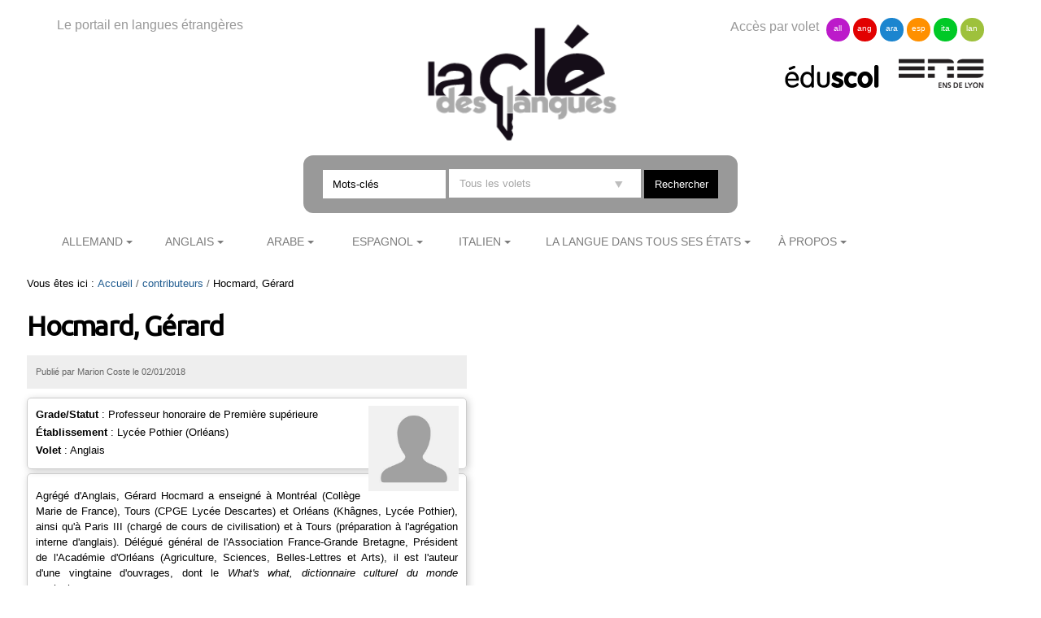

--- FILE ---
content_type: text/html;charset=utf-8
request_url: https://cle.ens-lyon.fr/contributeurs/hocmard-gerard
body_size: 5727
content:

<!DOCTYPE html>

<html xmlns="https://www.w3.org/1999/xhtml" lang="fr">

    
    
    
    
    


<head>
    <meta http-equiv="Content-Type" content="text/html; charset=utf-8" />


    
        <base href="https://cle.ens-lyon.fr/contributeurs/hocmard-gerard" /><!--[if lt IE 7]></base><![endif]-->
    
    
        <meta content="Agrégé d'Anglais, Gérard Hocmard a enseigné à Montréal (Collège Marie de France), Tours (CPGE Lycée Descartes) et Orléans (Khâgnes, Lycée Pothier), ainsi qu'à Paris III (chargé de cours de civilisation) et à Tours (préparation à l'agrégation interne d'anglais). Délégué général de l'Association France-Grande Bretagne, Président de l'Académie d'Orléans (Agriculture, Sciences, Belles-Lettres et Arts), il est l'auteur d'une vingtaine d'ouvrages, dont le What's what, dictionnaire culturel du monde anglophone." name="DC.description" /><meta
    content="Agrégé d'Anglais, Gérard Hocmard a enseigné à Montréal (Collège Marie de France), Tours (CPGE Lycée Descartes) et Orléans (Khâgnes, Lycée Pothier), ainsi qu'à Paris III (chargé de cours de civilisation) et à Tours (préparation à l'agrégation interne d'anglais). Délégué général de l'Association France-Grande Bretagne, Président de l'Académie d'Orléans (Agriculture, Sciences, Belles-Lettres et Arts), il est l'auteur d'une vingtaine d'ouvrages, dont le What's what, dictionnaire culturel du monde anglophone." name="description" /><meta content="image/png" name="DC.format" /><meta content="PloneAnnuaireContact" name="DC.type" /><meta content="2018/01/02 - " name="DC.date.valid_range" /><meta content="2025-09-15T08:19:20+01:00" name="DC.date.modified" /><meta content="2018-01-02T14:26:16+01:00" name="DC.date.created" /><meta content="fr" name="DC.language" />

  
    <link rel="stylesheet" type="text/css" media="screen" href="https://cle.ens-lyon.fr/portal_css/Cle%20des%20Langues/reset-cachekey-506330e6bcd66e8ad99ff0c393475aa2.css" />
    <link rel="stylesheet" type="text/css" href="https://cle.ens-lyon.fr/portal_css/Cle%20des%20Langues/base-cachekey-0d80b13dfd1ce627fb2f192891ab1e96.css" />
    <style type="text/css" media="screen">@import url(https://cle.ens-lyon.fr/portal_css/Cle%20des%20Langues/resourceplone.app.jquerytools.dateinput-cachekey-ae6273185104836cd68cae12eab0c8d6.css);</style>
        <!--[if lt IE 8]>    
    
    <link rel="stylesheet" type="text/css" media="screen" href="https://cle.ens-lyon.fr/portal_css/Cle%20des%20Langues/IEFixes-cachekey-24f981e67b7effea7e893e6b6e791dff.css" />
        <![endif]-->
    
    <link rel="stylesheet" type="text/css" media="screen" href="https://cle.ens-lyon.fr/portal_css/Cle%20des%20Langues/resourcecontentleadimage-cachekey-8b1c6bc2db20a4f92a5ef17d0c73a85d.css" />
    <style type="text/css" media="all">@import url(https://cle.ens-lyon.fr/portal_css/Cle%20des%20Langues/docbook-cachekey-c0b1d69ed25db435628c0d53c36a1b17.css);</style>
    <style type="text/css">@import url(https://cle.ens-lyon.fr/portal_css/Cle%20des%20Langues/ploneannuaire-cachekey-aae933fc394622a368337b4a966f7f28.css);</style>
    <style type="text/css">@import url(https://cle.ens-lyon.fr/portal_css/Cle%20des%20Langues/ploneannuaire_popup-cachekey-fc7ac9bb15994c102051513ab2e7b016.css);</style>
    <style type="text/css" media="screen">@import url(https://cle.ens-lyon.fr/portal_css/Cle%20des%20Langues/resourceplonetheme.cdl.stylesheetscdl-cachekey-530453731c42d779ed85a462d73965d3.css);</style>
    <link rel="stylesheet" type="text/css" media="all" href="https://cle.ens-lyon.fr/portal_css/Cle%20des%20Langues/resourceContentWellPortlets.stylesContentWellPortlets-cachekey-be0b1c73af9317df639eeda7a9d07dd5.css" />
    <style type="text/css">@import url(https://cle.ens-lyon.fr/portal_css/Cle%20des%20Langues/resourcecollective.solr.resourcesstyle-cachekey-905f5d594bc7e903cf6f7f4040b1b4bd.css);</style>

  
  
    <script type="text/javascript" src="https://cle.ens-lyon.fr/portal_javascripts/Cle%20des%20Langues/resourceplone.app.jquery-cachekey-da609f106c49c89544eea58c102b42a8.js"></script>
    <script type="text/javascript" src="https://cle.ens-lyon.fr/portal_javascripts/Cle%20des%20Langues/ckeditor_vars-cachekey-bd6208ae05f014b00282609291767044.js"></script>
    <script type="text/javascript" src="https://cle.ens-lyon.fr/portal_javascripts/Cle%20des%20Langues/resourcedropdown-menu-cachekey-b0aea95dade473a363144fe57d4af618.js"></script>
    <script type="text/javascript">
/* - ploneannuaire_contacts.js - */
// https://cle.ens-lyon.fr/portal_javascripts/ploneannuaire_contacts.js?original=1

</script>
    <script type="text/javascript" src="https://cle.ens-lyon.fr/portal_javascripts/Cle%20des%20Langues/resourceplonetheme.cdl.javascriptszoombox-cachekey-b38df0e347731f9b95f3a67c9cbfcf0d.js"></script>
    <script type="text/javascript" src="https://cle.ens-lyon.fr/portal_javascripts/Cle%20des%20Langues/resourceplonetheme.cdl.javascriptsbxslider-cachekey-b2635f103df4f79d9d2115fe74821f5a.js"></script>
    <script type="text/javascript" src="https://cle.ens-lyon.fr/portal_javascripts/Cle%20des%20Langues/resourceplonetheme.cdl.javascriptshtml5-cachekey-942b1680544721c0fccaee38089e0235.js"></script>
    <script type="text/javascript" src="https://cle.ens-lyon.fr/portal_javascripts/Cle%20des%20Langues/resourceplonetheme.cdl.javascriptssendNewsLetter-cachekey-fe4bf203e5fdc5d5307f6260981f47da.js"></script>
    <script type="text/javascript" src="https://cle.ens-lyon.fr/portal_javascripts/Cle%20des%20Langues/++resource++plonetheme.cdl.javascripts/liens-temporels.js"></script>
    <script type="text/javascript" src="https://cle.ens-lyon.fr/portal_javascripts/Cle%20des%20Langues/resourceplonetheme.cdl.javascriptsensFeedReader-cachekey-356039bdfdf909f52dc3b9e44d442fc5.js"></script>
    <script type="text/javascript" src="https://cle.ens-lyon.fr/portal_javascripts/Cle%20des%20Langues/++resource++plonetheme.cdl.javascripts/cle.js"></script>
    <script type="text/javascript" src="https://cle.ens-lyon.fr/portal_javascripts/Cle%20des%20Langues/titreOuvrage-cachekey-7a206c13aec4444b13567636a9e68691.js"></script>


<title>Hocmard, Gérard &mdash; La clé des langues - Cultures et langues étrangères</title>
        
    <link rel="canonical" href="https://cle.ens-lyon.fr/contributeurs/hocmard-gerard" />

    <link rel="shortcut icon" type="image/x-icon" href="https://cle.ens-lyon.fr/favicon.ico" />
    <link rel="apple-touch-icon" href="https://cle.ens-lyon.fr/touch_icon.png" />






    <link rel="search" href="https://cle.ens-lyon.fr/anglais/@@search" title="Recherche dans ce site" />



        
        
        
        
        
        <link href="https://fonts.googleapis.com/css?family=Ubuntu" rel="stylesheet">
        <meta name="viewport" content="width=device-width, initial-scale=0.6666, maximum-scale=1.0, minimum-scale=0.6666" />
        <meta name="generator" content="Plone - https://plone.org" />
    
</head>

<body class="template-ploneannuairecontact_view portaltype-ploneannuairecontact site-cle section-contributeurs subsection-hocmard-gerard userrole-anonymous" dir="ltr">

<div id="visual-portal-wrapper">

        <div id="portal-top" class="row">
<div class="cell width-full position-0">
            <div id="portal-header">
    <div id="portal-logo">
<p>Le portail en langues étrangères</p>
<a id="logo" title="La clé des langues - Cultures et langues étrangères" accesskey="1" href="https://cle.ens-lyon.fr">

    <img src="https://cle.ens-lyon.fr/logo.png" alt="logo" title="logo" width="250" />


</a>
 
        
	
	
	
        
	


</div>
<div id="portal-volets">
Accès par volet 
	<ul>
		<li><a href="https://cle.ens-lyon.fr/allemand">all</a></li>
		<li><a href="https://cle.ens-lyon.fr/anglais">ang</a></li>
		<li><a href="https://cle.ens-lyon.fr/arabe">ara</a></li>
		<li><a href="https://cle.ens-lyon.fr/espagnol">esp</a></li>
		<li><a href="https://cle.ens-lyon.fr/italien">ita</a></li>
		<li><a href="https://cle.ens-lyon.fr/langues-et-langage">lan</a></li>
    </ul> 
</div>
<div id="portal-partenaires">
<a id="portal-logo-eduscol" title="EduScol" href="https://eduscol.education.fr/cid45856/sites-experts-ens.html">
    <img src="https://cle.ens-lyon.fr/logo-eduscol.png" alt="Eduscol" /></a>
<a id="portal-logo-enslyon" title="ENS Lyon" href="https://www.ens-lyon.fr/">
    <img src="https://cle.ens-lyon.fr/logo-ens.png" alt="ENS Lyon" /></a>
</div>
<div id="portal-searchbox">
    <form name="searchform" action="https://cle.ens-lyon.fr/@@searchResources" id="mysearchform">
        <input name="SearchableText" type="text" size="18" placeholder="Mots-clés" title="Search Site" accesskey="4" " class="inputLabel" id="nolivesearchGadget" />
        <select id="filtre-publications" name="path">
                                   <option value="/cle" selected>Tous les volets</option>
                                   <option value="/cle/allemand">Allemand</option>
                                   <option value="/cle/anglais">Anglais</option>
                                   <option value="/cle/arabe">Arabe</option>
                                   <option value="/cle/espagnol">Espagnol</option>
                                   <option value="/cle/italien">Italien</option>
                                   <option value="/cle/langues-et-langage">La langue dans tous ses états</option>
        </select>

        <!--input type="hidden" name="filtre-publications" tal:attributes="value filtre"-->
        <input type="hidden" name="facet" value="true">
        <input type="hidden" name="facet.field" value="Type">
        <label for="searchGadget" class="hiddenStructure">Chercher par</label>

        <div class="LSBox">

        <input class="searchButton" type="submit" value="Rechercher" /><br />

        </div>
    </form>

    <div id="portal-advanced-search" class="hiddenStructure">
        <a href="https://cle.ens-lyon.fr/search_form" accesskey="5">Recherche avancée…</a>
    </div>

</div>

    <h5 class="hiddenStructure">Navigation</h5>
    <ul id="portal-globalnav"><li id="portaltab-allemand" class="plain"><a href="https://cle.ens-lyon.fr/allemand" class="plain" title="">Allemand</a>
                <ul class="submenu">
                    <li>

    

        <a href="https://cle.ens-lyon.fr/allemand/arts" class="state-published" title="">
            
            Arts
        </a>

        
    
</li>


<li>

    

        <a href="https://cle.ens-lyon.fr/allemand/litterature" class="state-published" title="">
            
            Littérature
        </a>

        
    
</li>


<li>

    

        <a href="https://cle.ens-lyon.fr/allemand/civilisation" class="state-published" title="">
            
            Histoire et société
        </a>

        
    
</li>


<li>

    

        <a href="https://cle.ens-lyon.fr/allemand/langue" class="state-published" title="">
            
            Langue(s)
        </a>

        
    
</li>


<li>

    

        <a href="https://cle.ens-lyon.fr/allemand/se-former" class="state-published" title="">
            
            Se former
        </a>

        
    
</li>


<li>

    

        <a href="https://cle.ens-lyon.fr/allemand/a-propos" class="state-published" title="">
            
            À Propos
        </a>

        
    
</li>
                </ul>
            </li><li id="portaltab-anglais" class="plain"><a href="https://cle.ens-lyon.fr/anglais" class="plain" title="">Anglais</a>
                <ul class="submenu">
                    <li>

    

        <a href="https://cle.ens-lyon.fr/anglais/arts" class="state-published" title="">
            
            Arts
        </a>

        
    
</li>


<li>

    

        <a href="https://cle.ens-lyon.fr/anglais/litterature" class="state-published" title="">
            
            Littérature
        </a>

        
    
</li>


<li>

    

        <a href="https://cle.ens-lyon.fr/anglais/civilisation" class="state-published" title="">
            
            Civilisation
        </a>

        
    
</li>


<li>

    

        <a href="https://cle.ens-lyon.fr/anglais/langue" class="state-published" title="">
            
            Langue(s)
        </a>

        
    
</li>


<li>

    

        <a href="https://cle.ens-lyon.fr/anglais/se-former" class="state-published" title="">
            
            Se former
        </a>

        
    
</li>


<li>

    

        <a href="https://cle.ens-lyon.fr/anglais/a-propos" class="state-published" title="">
            
            À Propos
        </a>

        
    
</li>
                </ul>
            </li><li id="portaltab-arabe" class="plain"><a href="https://cle.ens-lyon.fr/arabe" class="plain" title="">Arabe</a>
                <ul class="submenu">
                    <li>

    

        <a href="https://cle.ens-lyon.fr/arabe/seminaires-et-conferences" class="state-published" title="">
            
            Séminaires et conférences
        </a>

        
    
</li>


<li>

    

        <a href="https://cle.ens-lyon.fr/arabe/arts" class="state-published" title="">
            
            Arts et sciences
        </a>

        
    
</li>


<li>

    

        <a href="https://cle.ens-lyon.fr/arabe/litterature" class="state-published" title="">
            
            Littérature 
        </a>

        
    
</li>


<li>

    

        <a href="https://cle.ens-lyon.fr/arabe/civilisation" class="state-published" title="">
            
            Civilisation et société
        </a>

        
    
</li>


<li>

    

        <a href="https://cle.ens-lyon.fr/arabe/langue" class="state-published" title="">
            
            Langue
        </a>

        
    
</li>


<li>

    

        <a href="https://cle.ens-lyon.fr/arabe/se-former" class="state-published" title="">
            
            Se former
        </a>

        
    
</li>


<li>

    

        <a href="https://cle.ens-lyon.fr/arabe/a-propos" class="state-published" title="">
            
            À Propos
        </a>

        
    
</li>
                </ul>
            </li><li id="portaltab-espagnol" class="plain"><a href="https://cle.ens-lyon.fr/espagnol" class="plain" title="">Espagnol</a>
                <ul class="submenu">
                    <li>

    

        <a href="https://cle.ens-lyon.fr/espagnol/arts" class="state-published" title="">
            
            Arts
        </a>

        
    
</li>


<li>

    

        <a href="https://cle.ens-lyon.fr/espagnol/litterature" class="state-published" title="">
            
            Littérature
        </a>

        
    
</li>


<li>

    

        <a href="https://cle.ens-lyon.fr/espagnol/civilisation" class="state-published" title="">
            
            Civilisation
        </a>

        
    
</li>


<li>

    

        <a href="https://cle.ens-lyon.fr/espagnol/langue" class="state-published" title="">
            
            Langue(s)
        </a>

        
    
</li>


<li>

    

        <a href="https://cle.ens-lyon.fr/espagnol/ojal" class="state-published" title="">
            
            Ojal
        </a>

        
    
</li>


<li>

    

        <a href="https://cle.ens-lyon.fr/espagnol/se-former" class="state-published" title="">
            
            Se former
        </a>

        
    
</li>


<li>

    

        <a href="https://cle.ens-lyon.fr/espagnol/a-propos" class="state-published" title="">
            
            À Propos
        </a>

        
    
</li>
                </ul>
            </li><li id="portaltab-italien" class="plain"><a href="https://cle.ens-lyon.fr/italien" class="plain" title="">Italien</a>
                <ul class="submenu">
                    <li>

    

        <a href="https://cle.ens-lyon.fr/italien/arts" class="state-published" title="">
            
            Arts
        </a>

        
    
</li>


<li>

    

        <a href="https://cle.ens-lyon.fr/italien/litterature" class="state-published" title="">
            
            Littérature
        </a>

        
    
</li>


<li>

    

        <a href="https://cle.ens-lyon.fr/italien/civilisation" class="state-published" title="">
            
            Civilisation
        </a>

        
    
</li>


<li>

    

        <a href="https://cle.ens-lyon.fr/italien/langue" class="state-published" title="">
            
            Langue(s)
        </a>

        
    
</li>


<li>

    

        <a href="https://cle.ens-lyon.fr/italien/se-former" class="state-published" title="">
            
            Se former
        </a>

        
    
</li>


<li>

    

        <a href="https://cle.ens-lyon.fr/italien/a-propos" class="state-published" title="">
            
            À Propos
        </a>

        
    
</li>
                </ul>
            </li><li id="portaltab-langues-et-langage" class="plain"><a href="https://cle.ens-lyon.fr/langues-et-langage" class="plain" title="">La langue dans tous ses états</a>
                <ul class="submenu">
                    <li>

    

        <a href="https://cle.ens-lyon.fr/langues-et-langage/confaperos" class="state-published" title="">
            
            ConfApéros
        </a>

        
    
</li>


<li>

    

        <a href="https://cle.ens-lyon.fr/langues-et-langage/langues-et-langage-comment-ca-marche" class="state-published" title="">
            
            Langues et langage, comment ça marche ?
        </a>

        
    
</li>


<li>

    

        <a href="https://cle.ens-lyon.fr/langues-et-langage/langues-et-langage-en-societe" class="state-published" title="">
            
            Langues et langage en société
        </a>

        
    
</li>


<li>

    

        <a href="https://cle.ens-lyon.fr/langues-et-langage/des-langues-tres-vivantes" class="state-published" title="">
            
            Des langues très vivantes
        </a>

        
    
</li>


<li>

    

        <a href="https://cle.ens-lyon.fr/langues-et-langage/a-propos" class="state-published" title="">
            
            À Propos
        </a>

        
    
</li>
                </ul>
            </li><li id="portaltab-a-propos" class="plain"><a href="https://cle.ens-lyon.fr/a-propos" class="plain" title="">À propos</a>
                <ul class="submenu">
                    <li>

    

        <a href="https://cle.ens-lyon.fr/a-propos/contribuer-au-site" class="state-published" title="">
            
            Contribuer au site
        </a>

        
    
</li>


<li>

    

        <a href="https://cle.ens-lyon.fr/a-propos/flux-rss" class="state-published" title="">
            
            Flux RSS
        </a>

        
    
</li>


<li>

    

        <a href="https://cle.ens-lyon.fr/a-propos/reseaux-sociaux" class="state-published" title="">
            
            Réseaux sociaux
        </a>

        
    
</li>


<li>

    

        <a href="https://cle.ens-lyon.fr/a-propos/mentions-legales" class="state-published" title="">
            
            Mentions légales
        </a>

        
    
</li>


<li>

    

        <a href="https://cle.ens-lyon.fr/a-propos/lettre-information" class="state-published" title="">
            
            Lettre d'information
        </a>

        
    
</li>
                </ul>
            </li></ul>



<p class="hiddenStructure">
  <a accesskey="2" href="https://cle.ens-lyon.fr/contributeurs/hocmard-gerard#content">Aller au contenu.</a> |

  <a accesskey="6" href="https://cle.ens-lyon.fr/contributeurs/hocmard-gerard#portal-globalnav">Aller à la navigation</a>
</p>

<div id="portal-reseaux">
	
	
	
	
    
	

</div>
<div id="portal-personaltools-wrapper">

<p class="hiddenStructure">Outils personnels</p>





</div>

</div>

<div class="contentwellportlets row" id="portlets-in-header">
  
  
</div>



</div>
        </div>
    <div id="portal-columns" class="row">

        <div id="portal-column-content" class="cell width-3:4 position-0">

            <div id="viewlet-above-content"><div id="portal-breadcrumbs">

    <span id="breadcrumbs-you-are-here">Vous êtes ici :</span>
    <span id="breadcrumbs-home">
        <a href="https://cle.ens-lyon.fr">Accueil</a>
        <span class="breadcrumbSeparator">
            /
            
        </span>
    </span>
    <span id="breadcrumbs-1" dir="ltr">
        
            <a href="https://cle.ens-lyon.fr/contributeurs">contributeurs</a>
            <span class="breadcrumbSeparator">
                /
                
            </span>
            
         
    </span>
    <span id="breadcrumbs-2" dir="ltr">
        
            
            
            <span id="breadcrumbs-current">Hocmard, Gérard</span>
         
    </span>

</div>

<div class="contentwellportlets row" id="portlets-above">
  
  
</div>


</div>

            
                <div class="">

                    

                    

    <dl class="portalMessage info" id="kssPortalMessage" style="display:none">
        <dt>Info</dt>
        <dd></dd>
    </dl>



                    
                        <div id="content">

                            

                            
      
        <div id="annuaire-contact">
          
          <h1 class="documentFirstHeading">
            
        <span class="" id="parent-fieldname-title-dce58a150dfa4a388d120b40a6ca297e">
            Hocmard, Gérard
        </span>
    
          </h1>

          <div class="contentwellportlets row" id="portlets-below-title">
  
  
</div>





<div class="documentByLine" id="plone-document-byline">

<div class="DatePublication">Publié 
  
    <span class="documentAuthor">
      par
      <span>Marion Coste</span>
    </span>
  
   le <span>02/01/2018</span></div>

  
</div>

          

          
    
<span class="portrait"> <img src="avatar.jpg" />
</span>
 <!--metal:field use-macro="python:here.widget('portrait', mode='view')" /-->
          <ul>
              <li><strong><span>Grade/Statut</span></strong> : 
        <span class="" id="parent-fieldname-grade-dce58a150dfa4a388d120b40a6ca297e">
            Professeur honoraire de Première supérieure 
        </span>
    </li>
              <li><strong><span>Établissement</span></strong> : 
        <span class="" id="parent-fieldname-institution-dce58a150dfa4a388d120b40a6ca297e">
            Lycée Pothier (Orléans)
        </span>
    </li>
              
              
              
              
              
              
              
              <li><strong>Volet</strong> : 
        <span class="" id="parent-fieldname-team-dce58a150dfa4a388d120b40a6ca297e">
            Anglais
        </span>
    </li>
              
          </ul>
          
        <ul>
            <li>
                
        <div class="" id="parent-fieldname-definition-dce58a150dfa4a388d120b40a6ca297e">
            <p><span style="font-size: 12.8px; text-align: justify;">Agrégé d'Anglais, Gérard Hocmard a enseigné à Montréal (Collège Marie de France), Tours (CPGE Lycée Descartes) et Orléans (Khâgnes, Lycée Pothier), ainsi qu'à Paris III (chargé de cours de civilisation) et à Tours (préparation à l'agrégation interne d'anglais). Délégué général de l'Association France-Grande Bretagne, Président de l'Académie d'Orléans (Agriculture, Sciences, Belles-Lettres et Arts), il est l'auteur d'une vingtaine d'ouvrages, dont le&nbsp;</span><em style="font-size: 12.8px; text-align: justify;">What's what, dictionnaire culturel du monde anglophone</em><span style="font-size: 12.8px; text-align: justify;">.</span></p>

            
        </div>
    
            </li>
        </ul>
        <ul> <h3>Publications :</h3>
            <li><a href="https://cle.ens-lyon.fr/anglais/litterature/litterature-britannique/Shakespeare/king-lear-comme-fable">«King Lear» comme fable</a></li>
        </ul>
          
          



    <div class="visualClear"><!-- --></div>

    <div class="documentActions">
        

        

    </div>


        </div>
      
    
                        </div>
                    

                    
                </div>
            

            <div id="viewlet-below-content">




<div class="contentwellportlets row" id="portlets-below">
  
  
</div>


</div>
        </div>

        
        

        <div id="portal-column-two" class="cell width-1:4 position-3:4">
            
                
  
    
    <div id="portletwrapper-706c6f6e652e7269676874636f6c756d6e0a636f6e746578740a2f636c650a706f72746c65742d6d6f74732d636c65" class="portletWrapper kssattr-portlethash-706c6f6e652e7269676874636f6c756d6e0a636f6e746578740a2f636c650a706f72746c65742d6d6f74732d636c65">
      <div>
        


  
    
  

  


      </div>
    </div>
    
  

  
    
    <div id="portletwrapper-706c6f6e652e7269676874636f6c756d6e0a636f6e746578740a2f636c650a626f756e642d6d6574686f642d61737369676e6d656e742d7469746c652d6f662d61737369676e6d656e742d6174" class="portletWrapper kssattr-portlethash-706c6f6e652e7269676874636f6c756d6e0a636f6e746578740a2f636c650a626f756e642d6d6574686f642d61737369676e6d656e742d7469746c652d6f662d61737369676e6d656e742d6174">
      <div>
        
      </div>
    </div>
    
  




            
        </div>
        
    </div>


    <div id="portal-footer-wrapper" class="row">
        <div class="cell width-full position-0">
            <div class="contentwellportlets row" id="portlets-footer">
  
  
</div>



<!-- PW-Mark ENS et DGESCO -->
<script type="text/javascript">
    var _paq = window._paq = window._paq || [];
    _paq.push(['trackPageView']);
    _paq.push(['enableLinkTracking']);
    (function() {
        var up="https://pw-mark.ens-lyon.fr/";
        var um="https://wa.phm.education.gouv.fr/mutu/";
        _paq.push(['setTrackerUrl', up+'ens-pw.php']);
        _paq.push(['setSiteId', 141]);
        _paq.push(['disableCookies']);
        _paq.push(['disableAlwaysUseSendBeacon']);
        _paq.push(['addTracker', um+'p.php', 12]);
        var d=document, g=d.createElement('script'), s=d.getElementsByTagName('script')[0];
        g.type='text/javascript'; g.async=true; g.defer=true; g.src=up+'dgesco.js'; s.parentNode.insertBefore(g,s);
      })();
</script>
<noscript><p>
  <img src="https://pw-mark.ens-lyon.fr/ens-pw.php?idsite=141" style="border:0;" alt="" />
  <img referrerpolicy="no-referrer-when-downgrade" src="https://wa.phm.education.gouv.fr/mutu/p.php?idsite=12&amp;rec=1" style="border:0" alt="" />
</p></noscript>
<!-- End PW-Mark ENS et DGESCO -->
<ul id="portal-siteactions">
<li><a href="/"><span>La clé</span> des langues</a></li>
    <li id="siteaction-contact"><a href="https://cle.ens-lyon.fr/contact-info" accesskey="9" title="Contact">Contact</a></li>
    <li id="siteaction-a-propos"><a href="https://cle.ens-lyon.fr/a-propos" accesskey="" title="À propos">À propos</a></li>
    <li id="siteaction-contribuer"><a href="https://cle.ens-lyon.fr/contribuer" accesskey="" title="Contribuer">Contribuer</a></li>
    <li id="siteaction-lettres-info"><a href="https://cle.ens-lyon.fr/a-propos/lettre-information" accesskey="" title="Lettre d'info">Lettre d'info</a></li>
    <li id="siteaction-rss"><a href="https://cle.ens-lyon.fr/a-propos/flux-rss" accesskey="" title="Flux RSS">Flux RSS</a></li>
    <li id="siteaction-reseaux-sociaux"><a href="https://cle.ens-lyon.fr/a-propos/reseaux-sociaux" accesskey="" title="Réseaux sociaux">Réseaux sociaux</a></li>
    <li id="siteaction-mentions-legales"><a href="https://cle.ens-lyon.fr/a-propos/mentions-legales/mentions-legales-et-credits-techniques" accesskey="" title="Mentions légales">Mentions légales</a></li>
    <li id="siteaction-sitemap"><a href="https://cle.ens-lyon.fr/sitemap" accesskey="3" title="Plan du site">Plan du site</a></li>
    <li id="siteaction-accessibility"><a href="https://cle.ens-lyon.fr/accessibility-info" accesskey="0" title="Accessibilité : non conforme">Accessibilité : non conforme</a></li>
    <li id="siteaction-login"><a href="https://cle.ens-lyon.fr/login_form_admin" accesskey="" title="Se connecter">Se connecter</a></li>
</ul>
        </div>
    </div>
</div>
</body>
</html>



--- FILE ---
content_type: text/css;charset=utf-8
request_url: https://cle.ens-lyon.fr/portal_css/Cle%20des%20Langues/resourceplonetheme.cdl.stylesheetscdl-cachekey-530453731c42d779ed85a462d73965d3.css
body_size: 12218
content:

/* - ++resource++plonetheme.cdl.stylesheets/cdl.css - */
@media screen {
/* https://cle.ens-lyon.fr/portal_css/++resource++plonetheme.cdl.stylesheets/cdl.css?original=1 */
@import url('https://fonts.googleapis.com/css?family=Ubuntu');
.subsection-lettre-information #sommaireViewBody .sommaireViewLeadImageMini,
.subsection-lettre-information .sommaireViewLeadImageMini,
.subsection-flux-rss #sommaireViewBody .sommaireViewLeadImageMini,
.subsection-flux-rss .sommaireViewLeadImageMini{
width:100px;
}
.subsection-lettre-information #sommaireViewBody,
.subsection-flux-rss #sommaireViewBody{
display:block;
overflow:hidden;
}
#htmlCode{
box-shadow: 10px 10px 5px #888888;
display: none;
position: absolute;
top: 3em;
z-index: 10000;
background:#333;
}
.userrole-anonymous #htmlCode{
display:none;
}
p.getHTML,#quitter{
cursor:pointer;
}
.sommaireViewTileItem.sansBorder{
border:none;
margin-top: 0;
margin-left: 2em;
margin-bottom: -1.5em;
padding: 5px;
}
#quitter{
display:none;
}
#content div#reference{
border:1px solid #333;
padding:1em;
background:#eee;
}
table audio{
width:100%;
margin-left:auto;
margin-right: auto;
}
.audiotoc audio{
height: 50px;
margin-top: 5px;
margin-top: 2em;
background: #000;
margin-left:auto;
margin-right: auto;
}
video {
display: inline-block; /**/
width: 100%;
height: auto;
margin-top: 5px;
margin-top: 2em;
background: #000;
margin-left:auto;
margin-right: auto;
}
.section-accueil .portletCollectionListe.portlet-collection-agenda img,
.portletCollectionListe.portletVoirAussi img{
width:70px;
}
#content p,
.documentDescription{
text-align:justify;
-webkit-hyphens:auto;
-moz-hyphens:auto;
-ms-hyphens:auto;
hyphens:auto;
-moz-text-align-last: left;
text-align-last: left;
}
#content p[style="text-align: center;"] {
-moz-text-align-last: center;
text-align-last: center;
}
#content p[style="text-align: right;"] {
-moz-text-align-last: right;
text-align-last: right;
}
table th,table td {padding:.5em}
table caption {
font-size:120%;
color:#333;
}
#visual-portal-wrapper {
padding: 0 1em;
}
#actualites_rapports,
#actualites_breves,
#actualites_parutions{
display:inline-block;
vertical-align:top;
width:48%;
}
#actualites_rapports{
float:left;
margin-right:2%;
}
dl.portlet.portletSesActualites dt.portletHeader{
background-color:#333 !important;
color:#fff;
}
.section-accueil .portletActualites{
background:#eee;
padding:1em;
}
.section-accueil #collage .row_1 .four-columns-equal .block_4,
.section-accueil #portal-breadcrumbs,
.template-searchresources #portal-breadcrumbs{
display:none;
}
.section-accueil .portlet-collection-dernieres-publications dd.portletItem{
display:inline-block;
width: 22%;
vertical-align:top;
padding:1em;
}
#footnote-popup{
padding:5px;
position:absolute;
margin:auto;
background:#eee;
z-index:10000;
border:1px solid #436976;
width:auto;
max-width:50%;
text-align:left;
font-size:0.9em;
}
a[name]{
border-bottom:none !important;
text-decoration:none;
}
a[name]:hover{
border-bottom:none !important;
text-decoration:none !important;
}
.site-allemand .popupTitle{
border:1px solid #bc1aca;
padding:1em;
}
.site-anglais .popupTitle{
border:1px solid #e20101;
padding:1em;
}
.site-arabe .popupTitle{
border:1px solid #1b85cf;
padding:1em;
}
.site-espagnol .popupTitle{
border:1px solid #ff9000;
padding:1em;
}
.site-italien .popupTitle{
border:1px solid #00c926;
padding:1em;
}
.site-langues-et-langage .popupTitle{
border:1px solid #9ec13c;
padding:1em;
}
div.popupTitle h6, div.popupTitle h5,
div.popupTitle h4, div.popupTitle h3,
div.popupTitle h2,div.popupTitle h1{
display:inline;
}
.site-allemand .popup-content{
background-color:#e4a3ea;
padding:1em;
margin-bottom:1em;
}
.site-anglais .popup-content{
background-color:#f39999;
padding:1em;
margin-bottom:1em;
}
.site-arabe .popup-content{
background-color:#a4ceec;
padding:1em;
margin-bottom:1em;
}
.site-espagnol .popup-content{
background-color:#ffd399;
padding:1em;
margin-bottom:1em;
}
.site-italien .popup-content{
background-color:#99e9a8;
padding:1em;
margin-bottom:1em;
}
.site-langues-et-langage .popup-content{
background-color:#d8e6b1;
padding:1em;
margin-bottom:1em;
}
hr{
margin-bottom:2em;
height: none;
border: none;
border-top: 1px dotted grey;
}
.subsection-grands-dossiers #portlets-below .portletCollectionListe img{
display:none;
}
.subsection-grands-dossiers #portlets-below .portletCollectionListe dd.portletItem{
width: 30%;
display:inline-block;
vertical-align:top;
}
#content div.documentByLine{
background:#eee;
padding:1em;
margin-top:1em;
margin-bottom:1em;
}
.portlet-collection-grands-dossiers dd.portletItem{
width:48.5%;
}
.portletCollectionListe .portlet-collection-stats-a-la-une img{
width:300px;
}
.section-accueil #portal-columns .portlet-collection-grands-dossiers dt.portletHeader a{
text-align:center;
background:#333 !important;
color:#fff !important;
width:100%;
display:block;
padding:0.1em;
}
.section-accueil dl.portlet.portlet-collection-grands-dossiers a:hover{
color:#fff !important;
}
.portlet-collection-grands-dossiers dt.portletHeader a::after{
border-bottom:none !important;
}
.equivalent-titre-2 {
border-left: 3px solid #662e91;
color: black;
font-family: "bebas_neueregular",arial,sans-serif;
font-size: 1.5em;
font-weight: normal;
letter-spacing: 0.03em;
line-height: 1em;
padding: 0 0 0 10px;
}
.section-accueil .portlet-stats-a-la-une div.blocImg{
width:100%;
display:block;
}
.section-accueil .portlet-stats-a-la-une img{
width:80%;
}
.section-accueil .portlet-stats-a-la-une h4{
border-left:none !important;
}
#portletwrapper-636f6c6c6167652e706f72746c65746d616e616765720a636f6e746578740a2f7365732f6163637565696c2f332f320a706f72746c65742d61637475616c69746573 dt.portletHeader span::after {
display:none;
}
#portletwrapper-636f6c6c6167652e706f72746c65746d616e616765720a636f6e746578740a2f7365732f6163637565696c2f332f320a706f72746c65742d61637475616c69746573 dt.portletHeader {
border-bottom:1px dotted #000;
margin:0 0 1em 0 !important;
}
#portal-columns #content #portletwrapper-636f6c6c6167652e706f72746c65746d616e616765720a636f6e746578740a2f7365732f6163637565696c2f342f320a6772616e64732d646f737369657273 dt.portletHeader a:hover {
color:#FFF !important;
}
#portletwrapper-636f6c6c6167652e706f72746c65746d616e616765720a636f6e746578740a2f7365732f6163637565696c2f342f320a6772616e64732d646f737369657273 .portletItem a {
height:350px !important;
}
#partenaires span {
border-left:4px solid #9a9a9a;
padding-left:.5em;
}
#partenaires a.sites_dgesco {
color:#662e91;
border-bottom:1px solid #9a9a9a;
position:relative;
top:15px;
font-size:.9em;
}
.portletCollectionListe .portletItem {
margin:.5em 0;
}
#portal-columns #content dl.portlet dt.portletHeader a:hover {
border:none !important;
}
dl.toc {
padding:0 1em 1em 1em;
}
dl.toc .portletHeader {
margin-left:0.5em !important;
}
#content img.tileImage, #content div.newsImageContainer {
margin:0.7em 0 0.7em 0.7;
float:right;
}
#content #parent-fieldname-description {
font-weight:normal;
font-size: 1.2em;
}
#viewlet-above-content-body {
clear:left;
}
#sommaireViewBody .sommaireViewLeadImageMini, .sommaireViewThumbImageMini {
width:150px;
}
.section-accueil .row_3 .block_1 .collage_item_1.collage_type_document,
.section-accueil .row_3 .block_1 .collage_item_2.collage_type_document{
width:44%;
display:inline-block;
vertical-align:top;
border:4px solid #ededed;
padding:2% 1%;
min-height:110px;
}
.section-accueil .row_3 .block_1 .collage_item_1.collage_type_document{
margin-right:1%;
}
.template-search_exist div.criteresSearch{
display:none !important;
}
#portlet-classification .portletItemDetails{
background-color:#fff ;
}
.autocomplete-suggestions{
border: 1px solid #eee;
padding: 0 0.5em;
background: #fff;
min-width:200px;
cursor: pointer;
overflow:auto;
}
.autocomplete-selected {
padding:0;
background: #eee;
margin:0;
width:102%;
}
#search-exist .criteresSearchTheme{
margin-bottom:1em;
}
#search-exist .listeResults dd{
margin-bottom :0.5em;
}
.subsection-actualites-des-livres-publications #document-toc{
width:100%;
clear:both;
}
#portal-columns dl.portlet.portletRSS li,
.feedEkList li{
list-style:none;
margin-bottom:1em;
}
.feedEkList{width:auto; list-style:none outside none;background-color:#FFFFFF; padding:0; }
#content ul.feedEkList{
margin:0;
}
.tecolivre {
float: left;
padding-right: 1em;
}
#content-core h2 {
margin-top:0.75em;
margin-bottom:0.75em;
}
#content-core h3,#content-core h4 {
margin-top:1em !important;
margin-bottom:0.5em !important;
margin-left:.5em !important;
}
.img-container {
background-position:50% 50%;
}
dl.toc {
width:auto;
float:none;
border:4px solid #ededed;
}
.encart-ses-ens {
border-left: 2px solid #9A9A9A;
color:#000;
font-weight:bold;
padding-left:10px;
margin:1em 0;
text-align:justify;
}
#imageViewBody .tileHeadline {margin:0 !important;}
#portal-columns #content #imageViewBody a:hover {border-bottom:none !important}
#portal-columns .portletHeader a,#portal-columns h3 a {color:#662e91 !important;}
#portal-footer a:link, #portal-footer a:visited {color:#d7baea;}
.bx-wrapper .bx-pager.bx-default-pager a:hover, .bx-wrapper .bx-pager.bx-default-pager a.active {background:#662e91 !important;}
video {
max-width: 100%;
}
#content .eventDetails {
border:none;
width:auto;
float:none;
margin:0;
}
#content .eventDetails table {
width:100%;
}
#content .eventDetails table th {
width:10%;
}
#content .aLaUne {
display: grid;
grid-template-columns: repeat(3, 1fr);
gap: 2rem;
list-style: none;
margin: 0 auto;
list-style: none;
}
.aLaUne .portletItem {
background: white;
transition: transform 0.2s;
}
.aLaUne .portletItem:hover {
transform: translateY(-4px);
}
#content .aLaUne h3 {
margin-top: .7rem;
}
#content .aLaUne .allemand h3 { color: #bc1aca; }
#content .aLaUne .langues-et-langage h3 { color: #9ec13c; }
#content .aLaUne .anglais h3 { color: #e20101; }
#content .aLaUne .arabe h3 { color: #1b85cf; }
#content .aLaUne .espagnol h3 { color: #ff9000; }
#content .aLaUne .italien h3 { color: #00c926; }
#content .aLaUne .portletItem img {
width: 100%;
aspect-ratio: 20/9;
object-fit: cover;
display: block;
position: relative;
margin: 0;
}
#content .aLaUne .portletItem {
background: white;
border-radius: 8px;
transition: transform 0.2s;
position: relative;
}
#content .aLaUne .portletItem::after {
position: absolute;
top: 20px; /* */
right: -20px; /* */
width: 30px;
height: 30px;
border-radius: 16px;
display: flex;
align-items: center;
justify-content: center;
color: white;
font-size: 10px;
padding: 2px;
font-weight: bold;
box-shadow: -2px 2px 4px rgba(0,0,0,0.2); /* */
}
#content .aLaUne .allemand::after {
content: 'all';
background: #bc1aca;
}
#content .aLaUne .anglais::after {
content: 'ang';
background: #e20101;
}
#content .aLaUne .arabe::after {
content: 'ara';
background: #1b85cf;
}
#content .aLaUne .espagnol::after {
content: 'esp';
background: #ff9000;
}
#content .aLaUne .italien::after {
content: 'ita';
background: #00c926;
}
#content .aLaUne .langues-et-langage::after {
content: 'lang';
background: #9ec13c;
}
.aLaUne  .portletItem a {
text-decoration: none;
color: inherit;
}
.aLaUne  .discreet {
font-size: 0.875rem;
padding: 1rem 1rem 0.5rem 1rem;
}
#content .aLaUne h3 {
font-size: 1.25rem;
font-weight: bold;
padding: 0 1rem;
margin-bottom: 0.75rem;
display: -webkit-box;
-webkit-line-clamp: 2;
-webkit-box-orient: vertical;
overflow: hidden;
color: #000;
}
.aLaUne .auteur {
font-size: 0.875rem;
color: #666;
padding: 0 1rem;
margin-bottom: 0.75rem;
}
.aLaUne .description {
color: #444;
font-size: 0.9375rem;
padding: 0 1rem;
margin-bottom: 1rem;
display: -webkit-box;
-webkit-line-clamp: 3;
-webkit-box-orient: vertical;
overflow: hidden;
}
.aLaUne .lienPlus {
display: inline-block;
margin: 0 1rem 1rem 1rem;
padding: 0.5rem 1rem;
border-radius: 4px;
color: white;
font-size: 0.875rem;
transition: opacity 0.2s;
}
.aLaUne .lienPlus:hover {
opacity: 0.9;
}
/* */
.aLaUne .allemand .lienPlus { background: #bc1aca; }
.aLaUne .langues-et-langage .lienPlus { background: #9ec13c; }
.aLaUne .anglais .lienPlus { background: #e20101; }
.aLaUne .arabe .lienPlus { background: #1b85cf; }
.aLaUne .espagnol .lienPlus { background: #ff9000; }
.aLaUne .italien .lienPlus { background: #00c926; }
#portal-columns .portlet.portletNavigationTree .portletHeader {
margin:0.5em;
}
#portal-columns .portlet.portletNavigationTree .portletHeader a {
color:#000 !important;
line-height:1.4em !important;
margin:0.5em 0;
}
.portletNavigationTree .portletHeader {
border-bottom: 1px solid #b4b4b4;
}
#search-exist select {
background: #fff url("chevron.jpg") no-repeat scroll 92% 60%;
border: 1px solid #ddd;
clear: none;
color: grey;
height: 24px;
margin: 1.2em 1em;
padding: 0 2em 0.3em 0.2em;
text-indent: 0.01px;
text-overflow: "";
vertical-align:middle;
-moz-appearance: none;
}
p.goToTop {
color:#662e91;
}
#content fieldset {
border:none;
}
.submenu li img,.portletNavigationTree li img {
display:none;
}
.template-event_view #content #parent-fieldname-description {
float:left;
width:76%;
padding:1%;
}
.template-event_view #viewlet-above-content-body {
float:left;
width:20%;
clear:none;
margin:1%;
padding: 1% 0;
}
.template-event_view #viewlet-above-content-body .newsImageContainer img {
max-width:100%;
height:auto !important;
}
.template-document_view #viewlet-above-content-body .newsImageContainer img {
margin:1em;
}
#portlet-classification .portletItemDetails {
font-size:100%;
}
.row_4 .block_2 {
margin-top:1em;
}
@media screen and (max-width: 1315px) {
#portletwrapper-636f6c6c6167652e706f72746c65746d616e616765720a636f6e746578740a2f7365732f6163637565696c2f342f320a6772616e64732d646f737369657273 .portletItem a {
height:250px !important;
}
.section-accueil .portlet-collection-dernieres-publications dd.portletItem {
width:21%;
}
}
@media screen and (max-width: 1024px) {
#portletwrapper-636f6c6c6167652e706f72746c65746d616e616765720a636f6e746578740a2f7365732f6163637565696c2f342f320a6772616e64732d646f737369657273 .portletItem a {
height:150px !important;
}
.section-accueil .portlet-collection-dernieres-publications dd.portletItem {
width:19%;
}
#site_title_viewlet {font-size:75%!important;}
}
@media screen and (max-width: 768px) {
.section-accueil .portlet-collection-dernieres-publications dd.portletItem,.portlet-collection-grands-dossiers dd.portletItem {width:auto !important;}
#content h3, #portal-column-one h3, #portal-column-two h3 {display:inline-block;}
#zone-identifiante {display:none;}
.section-accueil #zone-identifiante {display:block;}
#content .bx-wrapper .bx-pager {display:none !important;}
dl.portletCollectionSlider .bx-controls-direction a {top:40% !important;}
#content div#htmlCode,#content div#quitter{display:none !important;}
}
#portal-footer ul{
text-align:center;
}
#portal-footer ul li{
list-style:none;
display:inline;
margin-right:2em;
}
#portal-footer ul li a{
color:#fff !important;
}
#retour-haut {
z-index: 999;
}
.dossier{
background-color:#eee;
padding:1em;
}
a.grandDossier{
font-weight:bold;
}
.subsection-lettre-dinformation #sommaireViewBody .sommaireViewLeadImageMini,
.subsection-lettre-dinformation .sommaireViewLeadImageMini{
width:100px;
}
#htmlCode{
box-shadow: 10px 10px 5px #888888;
display: none;
position: absolute;
top: 3em;
z-index: 10000;
background:#333;
}
.userrole-anonymous #htmlCode{
display:none;
}
p.getHTML,#quitter{
cursor:pointer;
}
.sommaireViewTileItem.sansBorder{
border:none;
margin-top: 0;
padding: 5px;
}
#quitter{
display:none;
}
.documentDescription{
text-align:justify;
}
.feedEkList{width:auto; list-style:none outside none;background-color:#FFFFFF; padding:4px 6px;}
.feedEkList li{list-style:none; padding:5px;margin:10px;}
.feedEkList li:last-child{border-bottom:none;}
.itemTitle a{font-weight:bold; text-decoration:none }
.itemTitle a:hover{ text-decoration:underline }
.itemDate{color:#AAAAAA;}
#content .portlet.toc ol{
list-style-type:none;
}
#returnOnTop {
background: transparent;
color: #fff;
bottom:1%;
cursor: pointer;
display: none;
padding:0;
position: fixed;
right: 1%;
text-align: center;
width: 40px;
}
.template-document_view #content div.documentByLine{
display:block;
width:98.5%;
color:#fff;
font-size:90%;
margin:1.5em 0;
}
.template-document_view.site-cle #content div.documentByLine{
background:#75ad0a;
padding:1em;
}
.template-document_view.site-allemand #content div.documentByLine{
border: 1px solid #BC1ACA;
background: none;
color:#000;
padding:1em;
}
.template-document_view.site-anglais #content div.documentByLine{
border: 1px solid #E20101;
background: none;
color:#000;
padding:1em;
}
.template-document_view.site-arabe #content div.documentByLine{
border: 1px solid #1B85CF;
background: none;
color:#000;
padding:1em;
}
.template-document_view.site-espagnol #content div.documentByLine{
border: 1px solid #FF9000;
background: none;
color:#000;
padding:1em;
}
.template-document_view.site-italien #content div.documentByLine{
border: 1px solid #00C926;
background: none;
color:#000;
padding:1em;
}
.template-document_view.site-langues-et-langage #content div.documentByLine{
border: 1px solid #9EC13C;
background: none;
color:#000;
padding:1em;
}
dl.portlet.toc {
padding-top:10px;
font-size: 16px;
border:1px solid #666;
}
#content #parent-fieldname-description {
color: #666;
margin-bottom: 20px;
font: bold 18px "Helvetica Neue", Arial, FreeSans, sans-serif;
}
#content #content-core {
font-size: 16px;
letter-spacing: .01rem;
font-weight: 400;
font-style: normal;
line-height: 1.58;
letter-spacing: -.003em;
}
#content-core *[style*="font-size"] {
font-size: 16px !important;
}
.portletItem *[dir*="rtl"],
#content-core *[dir*="rtl"]{
font-size: 21px !important;
text-align: right !important;
text-align-last: right !important;
}
.portlet-presse [dir*="rtl"] p,.portlet-presse [dir*="rtl"] .itemTitle {
text-align: right !important;
text-align-last: right !important;
}
#content-core *[dir*="rtl"] *[style*="font-size"] {
font-size: 21px !important;
}
.template-document_view #content-core h2, .template-document_view #content-core h3, .template-document_view #content-core h4 {
font-family: 'Ubuntu', sans-serif;
color: #000;
}
.template-document_view #content-core h2 {
font-size: 28px;
padding: 10px 10px 10px 20px;
position: relative;
}
.template-document_view.site-allemand #content-core h2::before {
content: '';
height: 30px;
border-left: 1px solid #bc1aca;
display: inline-block;
margin: 0;
position: absolute;
bottom: 0;
left: 0;
}
.template-document_view.site-allemand #content-core h2::after {
content: '';
width: 30px;
border-top: 1px solid #bc1aca;
display: block;
margin: 0;
position: relative;
top: 10px;
left: -20px;
}
.template-document_view.site-anglais #content-core h2::after {
content: '';
width: 30px;
border-top: 1px solid #e20101;
display: block;
margin: 0;
position: relative;
top: 10px;
left: -20px;
}
.template-document_view.site-anglais #content-core h2::before {
content: '';
height: 30px;
border-left: 1px solid #e20101;
display: inline-block;
margin: 0;
position: absolute;
bottom: 0;
left: 0;
}
.template-document_view.site-arabe #content-core h2::after {
content: '';
width: 30px;
border-top: 1px solid #1b85cf;
display: block;
margin: 0;
position: relative;
top: 10px;
left: -20px;
}
.template-document_view.site-arabe #content-core h2::before {
content: '';
height: 30px;
border-left: 1px solid #1b85cf;
display: inline-block;
margin: 0;
position: absolute;
bottom: 0;
left: 0;
}
.template-document_view.site-espagnol #content-core h2::after {
content: '';
width: 30px;
border-top: 1px solid #ff9000;
display: block;
margin: 0;
position: relative;
top: 10px;
left: -20px;
}
.template-document_view.site-espagnol #content-core h2::before {
content: '';
height: 30px;
border-left: 1px solid #ff9000;
display: inline-block;
margin: 0;
position: absolute;
bottom: 0;
left: 0;
}
.template-document_view.site-italien #content-core h2::after {
content: '';
width: 30px;
border-top: 1px solid #00c926;
display: block;
margin: 0;
position: relative;
top: 10px;
left: -20px;
}
.template-document_view.site-italien #content-core h2::before {
content: '';
height: 30px;
border-left: 1px solid #00c926;
display: inline-block;
margin: 0;
position: absolute;
bottom: 0;
left: 0;
}
.template-document_view.site-langues-et-langage #content-core h2::after {
content: '';
width: 30px;
border-top: 1px solid #9ec13c;
display: block;
margin: 0;
position: relative;
top: 10px;
left: -20px;
}
.template-document_view.site-langues-et-langage #content-core h2::before {
content: '';
height: 30px;
border-left: 1px solid #9ec13c;
display: inline-block;
margin: 0;
position: absolute;
bottom: 0;
left: 0;
}
#content-core h3 {
font-size: 24px;
}
#content-core h4 {
font-size: 20px;
}
#content-core blockquote {
padding: 0 6%;
}
.legende {
font-size:77%;
color: #666;
}
#content div#reference{
border:1px solid #333;
padding:1em;
background:#eee;
margin-top:1em;
}
#content img[style*="float"] {
clear: both;
margin-top: 10px !important;
}
.img-container {
-moz-box-direction: normal;
-moz-box-orient: vertical;
background-size: cover;
display: flex;
flex-direction: column;
width: 100%;
}
#portal-columns .img-container, #portal-columns .img-container:hover {
border: medium none !important;
}
.portlet-image-title {
-moz-box-flex: 0;
background: rgba(0, 0, 0, 0.5) none repeat scroll 0 0;
color: white;
flex-grow: 0;
font-family: arial,sans-serif;
font-size: 1.4em;
font-weight: normal;
letter-spacing: 0.05em;
padding: 0.4em 0.5em;
}
.portlet-image-description {
-moz-box-flex: 1;
background: white none repeat scroll 0 0;
color: #000;
flex-grow: 1;
opacity: 0;
padding: 4px;
transition: opacity 0.5s ease-out 0s;
}
dl.portlet-image-CDL .portletItem:hover .portlet-image-description {
opacity: 1;
}
#portal-columns #content .portlet-image-CDL a:hover {
border: medium none !important;
}
.portletCollectionListe::after {
clear: both;
content: "";
display: block;
}
.portletCollectionCDL.portlet-image-CDL .portletHeader span {
font-size: 1em;
}
dl.portletCollectionCDL dt.portletHeader span::after {
display: none;
}
dl.portletCollectionListe .title {
color: white;
font-family: arial,sans-serif;
font-size: 1.7em;
font-weight: normal;
letter-spacing: 0.05em;
margin-right: 1em;
}
#portal-columns dl.portletCollectionListe .show-more {
border-left: 1px solid #cbcbcb;
color: #cbcbcb;
display: inline-block;
font-family: arial,sans-serif;
font-size: 1em;
padding-left: 0.5em;
}
#portal-columns dl.portletCollectionListe .show-more:hover {
color: white !important;
}
.portletCollectionListe .portletItemDate {
background: black none repeat scroll 0 0;
color: white;
display: inline-block;
font-size: 0.7em;
line-height: 1em;
padding: 0.2em 0.2em 0.2em 0.4em;
vertical-align: top;
}
.portletCollectionListe .portletContent-wrapper {
display: block;
}
.portletCollectionListe .portletItem {
clear: left;
margin: 1em 0;
padding: 0;
text-align: left;
}
.portletCollectionListe img {
display: block;
float: left;
height: auto;
margin: 0 0.5em 0.5em 0;
max-width: 20%;
overflow: hidden;
width: 120px;
}
.portletCollectionListe .portletItemDescription {
margin: 0 0 0 4px;
overflow: hidden;
padding: 0;
}
#portal-column-one .portletCollectionListe .portletContent-wrapper, #portal-column-two .portletCollectionListe .portletContent-wrapper {
display: block;
}
#portal-column-one .portletCollectionListe .portletItem, #portal-column-two .portletCollectionListe .portletItem {
clear: left;
margin: 1em 0;
padding: 0;
text-align: left;
}
#portal-column-one .portletCollectionListe img, #portal-column-two .portletCollectionListe img {
display: block;
float: left;
height: auto;
margin: 0 0.5em 0.5em 0;
max-width: 100%;
overflow: hidden;
width: 30%;
}
.portletCollectionListe .portletItemDescription {
margin: 0 0 0 4px;
overflow: hidden;
padding: 0;
}
.portletCollectionSlider .bx-caption {
font-size: 0.6em;
}
dl.portletCollectionSlider a:link {
border: medium none;
}
dl.portletCollectionSlider .bx-controls-direction a {
top: 50%;
}
.portletCollectionCDL .blocItems {
-moz-box-pack: justify;
display: flex;
flex-flow: row nowrap;
justify-content: space-between;
}
/* ***********************************/
.section-agenda #content .portletCollectionCDL.portletCollectionListe dd.portletItem,
.sommaireViewTileItem{
border: 1px dotted #CCC;
padding:10px;
margin-top: 15px;
display:block;
overflow:hidden;
}
.section-agenda #content .portletCollectionCDL.portletCollectionListe dd.portletItem{
min-height:140px;
}
.section-agenda #content .portletCollectionCDL.portletCollectionListe dd.portletItem .itemTitleWrapper a{
font-size: 130%;
font-weight: bolder;
}
#sommaireViewBody .tileHeadline {
border-left:none;
}
#sommaireViewBody .sommaireViewLeadImageMini, .sommaireViewThumbImageMini {
float:left;
margin-right: 10px;
}
#sommaireViewBody .tileFooter {
float:right;
padding: 0.3em;
width:15%;
}
/* ***********************************/
.itemsContainer {
margin-top:1em;
display:-webkit-box;
display:-webkit-flex;
display:-ms-flexbox;
display:flex;
-webkit-flex-wrap: wrap;
-ms-flex-wrap: wrap;
flex-wrap: wrap;
-webkit-box-pack: start;
-webkit-justify-content: flex-start;
-ms-flex-pack: start;
justify-content: flex-start;
}
.item-vignette{
display:block;
height:200px;
-webkit-background-size:cover!important;
-moz-background-size:cover!important;
-o-background-size:cover!important;
background-size:cover!important;
width:22%;
margin:0.7em 1em;
overflow:hidden;
}
#imageViewBody .tileHeadline {
background:rgba(0,0,0,0.7);
color:#FFF;
line-height:1em;
padding:0.5em;
border-left:none;
}
.item-vignette .description {
background:rgba(255,255,255,1);
color:#000;
padding:0.2em;
-webkit-transition:opacity 1s;
-moz-transition:opacity 1s;
-o-transition:opacity 1s;
transition:opacity 1s;
opacity:0;
min-height:calc(100% - 2.8em) !important; /**/
margin-top:0;
}
#portal-columns  #content .item-vignette:hover {
border:none !important;
}
.item-vignette:hover .description{
opacity:1;
}
.item-vignette.nodescr .description{
display:-webkit-box;
display:-ms-flexbox;
display:flex;
-webkit-box-pack: center;
-ms-flex-pack: center;
justify-content: center;
-webkit-box-align: center;
-ms-flex-align: center;
align-items: center;
}
#imageViewBody .lienplus,#imageViewBody #portal-columns p a.lienplus {
background:#C54242;
border-bottom: 3px solid #9d3434;
border-radius: 5px 5px 5px 5px;
display: inline-block;
color: #FFFFFF !important;
margin: 5px;
padding: 2px 5px;
}
#imageViewBody .lienPlus:hover,#imageViewBody #portal-columns p a.lienPlus:hover {
background:#272727;
border-bottom: 3px solid #000 !important;
}
#sommaireViewBody div.titleBlock{
display:inline-block;
width:15%;
padding: 0 0 10px 0;
}
#sommaireViewBody p.auteur,
#sommaireViewBody .portletItemDetails{
display:inline-block;
}
.site-cle #content div#refernce{
display:none;
}
div#reference .monNom{
text-transform: uppercase;
}
#reference h6 {
font-size: 18px;
}
.a2a_kit {
right:4% !important;
}
/* */
@media screen and (max-width: 980px) {
.a2a_floating_style.a2a_vertical_style { display: none; }
}
a#logo{
text-align:center;
}
#content a:link, dl.portlet a:link {
border-bottom: none;
}
::-webkit-input-placeholder { /* */
color:    black;
opacity: 1 !important;
}
::-moz-placeholder { /* */
opacity: 1 !important;
}
#portal-logo p {
color: #999;
font-size: 16px;
margin-left: 40px;
}
#portal-logo h2 {
position: relative;
top:-52px;
text-align: center;
font-size: 20px;
}
.site-allemand #portal-logo h2 {
color:#bc1aca;
left: 40px;
}
.site-anglais #portal-logo h2 {
color:#e20101;
left: 32px;
}
.site-arabe #portal-logo h2 {
color:#1b85cf;
left: 25px;
}
.site-espagnol #portal-logo h2 {
color:#ff9000;
left: 40px;
}
.site-italien #portal-logo h2 {
color:#00c926;
left: 25px;
}
.site-langues-et-langage #portal-logo h2 {
color:#9ec13c;
left: 53px;
}
#portal-volets {
float: right;
position: relative;
top:0px;
right:40px;
color: #999;
}
.userrole-authenticated #portal-volets {
top: 35px;
}
.site-allemand #portal-volets, .site-anglais #portal-volets, .site-arabe #portal-volets, .site-espagnol #portal-volets, .site-italien #portal-volets, .site-langues-et-langage #portal-volets      {
top:0px;
}
.site-allemand.userrole-authenticated #portal-volets, .site-anglais.userrole-authenticated #portal-volets, .site-arabe.userrole-authenticated #portal-volets, .site-espagnol.userrole-authenticated #portal-volets, .site-italien.userrole-authenticated #portal-volets, .site-langues-et-langage.userrole-authenticated #portal-volets      {
top: 35px;;
}
#portal-volets ul {
display: inline;
margin-left: 5px;
}
#portal-volets ul li a{
color:#fff;
border-radius:14px;
display: inline-block;
width: 25px;
height: 25px;
padding:2px;
z-index: 1;
text-align: center;
font-size: 10px;
line-height: 22px;
}
#portal-volets ul li a[href$="allemand"] {
background: #bc1aca;
}
#portal-volets ul li a[href$="anglais"] {
background: #e20101;
}
#portal-volets ul li a[href$="arabe"] {
background: #1b85cf;
}
#portal-volets ul li a[href$="espagnol"] {
background: #ff9000;
}
#portal-volets ul li a[href$="italien"] {
background: #00c926;
}
#portal-volets ul li a[href$="langues-et-langage"],
#portal-volets ul li a[href$="plurilangues"] {
background: #9ec13c;
}
#portal-partenaires {
float: right;
clear: right;
position: relative;
top:-160px;
right:40px;
}
.userrole-authenticated #portal-partenaires {
top: -130px;
}
.site-allemand #portal-partenaires, .site-anglais #portal-partenaires, .site-arabe #portal-partenaires, .site-espagnol #portal-partenaires, .site-italien #portal-partenaires, .site-langues-et-langage #portal-partenaires {
top: -190px;
}
.site-allemand.userrole-authenticated #portal-partenaires, .site-anglais.userrole-authenticated #portal-partenaires, .site-arabe.userrole-authenticated #portal-partenaires, .site-espagnol.userrole-authenticated #portal-partenaires, .site-italien.userrole-authenticated #portal-partenaires, .site-langues-et-langage.userrole-authenticated #portal-partenaires {
top: -160px;
}
.site-allemand #portal-searchbox, .site-anglais #portal-searchbox, .site-arabe #portal-searchbox, .site-espagnol #portal-searchbox, .site-italien #portal-searchbox, .site-langues-et-langage #portal-searchbox      {
top: -65px;
}
#portal-partenaires  a {
margin-left: 20px;
}
#next-bx, #prev-bx{
display:inline-block;
font-size:150%;
}
dl.portlet dt {
background: none;
}
.portletCollectionListe .portletItem img {
display: block;
float: left;
clear:left;
height: auto;
margin: 0 0.5em 0.5em 0;
max-width: 50%;
overflow: hidden;
width: 120px;
}
.portletCollectionListe.portlet-evenements .portletItem img {
max-width: 10%;
}
.portletCollectionListe .portletItemDescription{
margin:0;
overflow: hidden;
padding: 0;
}
.section-accueil #portal-breadcrumbs,
form#lineageSelectionForm{
display:none;
}
#portal-breadcrumbs {
margin:1.5em 0.25em;
}
.section-accueil #collage .row_2 .three-columns-equal .block_2,
.section-accueil #collage .row_3 .three-columns-equal .block_2{
display:none;
}
.section-accueil #collage .row_2 .three-columns-equal .block_1,
.section-accueil #collage .row_3 .three-columns-equal .block_1{
width:65%;
}
.portlet-dernieres-publications dd.portletItem,
.portlet-dernieres-publications-allemand dd.portletItem,
.portlet-dernieres-publications-anglais dd.portletItem,
.portlet-presse dd.portletItem{
display: inline-block;
margin: 0 0 0 1%;
vertical-align: top;
width: 45%;
}
.portlet-dernieres-publications .portletHeader {
display: flex;
justify-content: space-between;
align-items: flex-start;
}
.portlet-dernieres-publications .portletContent-wrapper {
display: flex;
flex-flow: row wrap;
}
.portlet-dernieres-publications dd.portletItem {
width: 45%;
}
.portlet-dernieres-publications dd.portletItem img{
width: 30%;
}
.portlet-dernieres-publications dd.portletItem .itemTitleWrapper{
width: 60%;
}
div.slider img{
float:left;
margin:1em 1em 1em 0;
}
div.slider p, div.slider h3{
color:#fff;
}
#portal-column-two .portletItem a {
font-size: 16px;
}
#portal-column-two dl.portlet ul.navTreeLevel0 > .navTreeItem {
border: none;
}
.portlet-a-la-une div.langues-et-langage,
.portlet-a-la-une div.plurilangues{
background:#9ec13c;
padding:1em;
}
.portlet-a-la-une div.langues-et-langage a, .portlet-a-la-une div.plurilangues a, .site-langues-et-langage #portal-column-two a {
color:#9ec13c !important;
}
.portlet-a-la-une div.italien{
background:#00c926;
padding:1em;
}
.portlet-a-la-une div.italien a, .site-italien #portal-column-two a{
color:#00c926 !important;
}
.portlet-a-la-une div.espagnol{
background:#ff9000;
padding:1em;
}
.portlet-a-la-une div.espagnol a, .site-espagnol #portal-column-two a{
color:#ff9000 !important;
}
.portlet-a-la-une div.allemand{
background:#bc1aca;
padding:1em;
}
.portlet-a-la-une div.allemand a, .site-allemand #portal-column-two a{
color:#bc1aca !important;
}
.portlet-a-la-une div.anglais{
background:#e20101;
padding:1em;
}
.portlet-a-la-une div.anglais a, .site-anglais #portal-column-two a{
color:#e20101 !important;
}
.portlet-a-la-une div.arabe{
background:#1b85cf;
padding:1em;
}
.portlet-a-la-une div.arabe a, .site-arabe #portal-column-two a{
color:#1b85cf !important;
}
.lienPlus{
float:right;
clear:right;
background: #000 none repeat scroll 0 0;
border-radius: 10px;
display: inline-block;
margin: 0px;
padding: 6px 20px;
color:#fff !important;
font-size: 50%;
}
.portlet-a-la-une .lienPlus {
font-size: 120%;
}
.template-lettre_view .lienPlus{
float:left;
clear:left;
}
.portlet-a-la-une .lienPlus{
background: #fff none repeat scroll 0 0;
}
.site-allemand #portal-columns .lienPlus {
background-color: #bc1aca;
color:#FFF !important;
}
.site-anglais #portal-columns .lienPlus {
background-color: #e20101;
color:#FFF !important;
}
.site-arabe #portal-columns .lienPlus {
background-color: #1b85cf;
color:#FFF !important;
}
.site-espagnol #portal-columns .lienPlus {
background-color: #ff9000;
color:#FFF !important;
}
.site-italien #portal-columns .lienPlus {
background-color: #00c926;
color:#FFF !important;
}
.site-langues-et-langage #portal-columns .lienPlus {
background-color: #9ec13c;
color:#FFF !important;
}
div.popupTitle{
border:1px solid #D6BEEA;
padding:1em;
}
div.popupTitle h6, div.popupTitle h5,
div.popupTitle h4, div.popupTitle h3,
div.popupTitle h2,div.popupTitle h1{
display:inline;
}
div.popup-content{
background-color:#D6BEEA;
padding:1em;
margin-bottom:1em;
}
#portal-header {
height: 300px;
}
#portal-personaltools {
position: absolute;
background: #fff;
border-radius: 0;
margin-right: 30px;
}
#portal-personaltools li a {
padding: 1em 1em 0.8em 1em;
font-size: 110%;
color: #7c7c7c;
}
#portal-globalnav {
position: absolute;
bottom: 0;
margin-left:30px;
margin-bottom: 0;
background:none;
z-index: 999;
}
#portal-globalnav > li {
padding: 0 2px;
}
#portal-globalnav > li > a {
background-color: white;
border-color: transparent;
color: #7c7c7c;
text-transform: uppercase;
font-size: 110%;
text-align: center;
}
#portal-globalnav > li > a:after {
content: "";
display:inline-block;
width:0;
height:0;
margin-left:4px;
vertical-align:middle;
border-top:5px dashed;
border-top:4px solid;
border-right:4px solid transparent;
border-left:4px solid transparent
}
#portal-globalnav li a {
padding: 0.5em 1em 1.2em 1em;
}
#portal-globalnav #portaltab-allemand a:hover, #portal-globalnav #portaltab-allemand.highlight > a, .site-allemand #portal-globalnav li a:hover, .site-allemand #portal-globalnav li.highlight > a {
background-color: #bc1aca;
color:#fff;
}
#portal-globalnav #portaltab-anglais a:hover, #portal-globalnav #portaltab-anglais.highlight > a, .site-anglais #portal-globalnav li a:hover, .site-anglais #portal-globalnav li.highlight > a {
background-color: #e20101;
color:#fff;
}
#portal-globalnav #portaltab-arabe a:hover, #portal-globalnav #portaltab-arabe.highlight > a, .site-arabe #portal-globalnav li a:hover, .site-arabe #portal-globalnav li.highlight > a  {
background-color: #1b85cf;
color:#fff;
}
#portal-globalnav #portaltab-espagnol a:hover, #portal-globalnav #portaltab-espagnol.highlight > a, .site-espagnol #portal-globalnav li a:hover, .site-espagnol #portal-globalnav li.highlight > a  {
background-color: #ff9000;
color:#fff;
}
#portal-globalnav #portaltab-italien a:hover, #portal-globalnav #portaltab-italien.highlight > a, .site-italien #portal-globalnav li a:hover, .site-italien #portal-globalnav li.highlight > a  {
background-color: #00c926;
color:#fff;
}
#portal-globalnav #portaltab-langues-et-langage a:hover, #portal-globalnav #portaltab-langues-et-langage.highlight > a,
#portal-globalnav #portaltab-plurilangues a:hover, #portal-globalnav #portaltab-plurilangues.highlight > a, .site-langues-et-langage #portal-globalnav li a:hover, .site-langues-et-langage #portal-globalnav li.highlight > a  {
background-color: #9ec13c;
color:#fff;
}
#portal-globalnav #portaltab-a-propos a:hover, #portal-globalnav #portaltab-a-propos.highlight > a {
background-color: #000;
color:#fff;
}
#portal-globalnav .submenu {
margin-left: 2px;
}
#portal-globalnav .selected > a {
background-color:#000 !important;
}
#portal-globalnav .selected .submenu a {
background-color: #ddd !important;
color: #205c90 !important;
}
#portal-globalnav .selected .submenu a:hover {
background-color: #000 !important;
color:#fff !important;
}
.site-cle #portal-reseaux {
display: none;
}
#portal-reseaux {
position: absolute;
bottom: 0;
right: 30px;
background: #fff;
padding: 0.521em 1em 1.174em 1em;
color:#7c7c7c;
font-size: 90%;
}
#portal-reseaux ul {
display: inline;
}
#content #parent-fieldname-text-e8d3be9a498144f9a87eff3fe525e2af ul {
list-style-type: none;
}
#content #parent-fieldname-text-e8d3be9a498144f9a87eff3fe525e2af li {
margin-top: 10px;
}
#content #parent-fieldname-text-e8d3be9a498144f9a87eff3fe525e2af a[href^="https://www.facebook.com"]:before {
content:'';
background: url('data:image/svg+xml;charset=US-ASCII,%3Csvg%20xmlns%3D%22http%3A%2F%2Fwww.w3.org%2F2000%2Fsvg%22%20width%3D%2232%22%20height%3D%2232%22%3E%3Cg%3E%3Crect%20fill%3D%22%233B5998%22%20width%3D%2232%22%20height%3D%2232%22%2F%3E%3Cpath%20fill%3D%22%23fff%22%20d%3D%22M22.079%2032v-12.393h4.16l.622-4.83h-4.782v-3.083c0-1.398.389-2.352%202.394-2.352l2.559-.001v-4.318c-.442-.059-1.961-.19-3.727-.19-3.688%200-6.213%202.25-6.213%206.384v3.562h-4.17v4.831h4.17v12.39h4.987z%22%2F%3E%3C%2Fg%3E%3C%2Fsvg%3E') no-repeat left 50%;
width: 20px;
height: 20px;
display: inline-block;
background-size: 20px auto;
vertical-align: middle;
border-radius: 2px;
}
#content #parent-fieldname-text-e8d3be9a498144f9a87eff3fe525e2af a[href^="https://twitter.com"]:before {
content:'';
background: url('data:image/svg+xml;charset=US-ASCII,%3Csvg%20xmlns%3D%22http%3A%2F%2Fwww.w3.org%2F2000%2Fsvg%22%20width%3D%2232%22%20height%3D%2232%22%3E%3Cg%3E%3Crect%20fill%3D%22%2355ACEE%22%20width%3D%2232%22%20height%3D%2232%22%2F%3E%3Cpath%20fill%3D%22%23fff%22%20d%3D%22M28%208.557c-.884.391-1.833.656-2.828.774%201.017-.608%201.798-1.573%202.166-2.725-.953.566-2.006.976-3.129%201.194-.897-.957-2.177-1.555-3.594-1.555-2.719%200-4.924%202.206-4.924%204.925%200%20.386.043.762.128%201.124-4.093-.208-7.723-2.168-10.15-5.146-.422.726-.666%201.573-.666%202.476%200%201.709.869%203.214%202.191%204.099-.807-.026-1.565-.248-2.23-.615v.061c0%202.388%201.698%204.377%203.951%204.83-.414.112-.849.171-1.297.171-.317%200-.625-.031-.927-.086.628%201.956%202.446%203.38%204.6%203.419-1.686%201.319-3.809%202.108-6.115%202.108-.398%200-.79-.024-1.175-.069%202.178%201.396%204.767%202.213%207.549%202.213%209.056%200%2014.011-7.506%2014.011-14.012l-.016-.637c.96-.694%201.795-1.56%202.455-2.549z%22%2F%3E%3C%2Fg%3E%3C%2Fsvg%3E') no-repeat left 50%;
width: 20px;
height: 20px;
display: inline-block;
background-size: 20px auto;
vertical-align: middle;
border-radius: 2px;
}
#content #parent-fieldname-text-e8d3be9a498144f9a87eff3fe525e2af a[href^="https://www.facebook.com"] span,#content #parent-fieldname-text-e8d3be9a498144f9a87eff3fe525e2af a[href^="https://twitter.com"] span {
margin-left: 5px;
}
#portal-logo {
display: block;
}
a#logo {
margin: 0 auto;
display:block;
position: relative;
top:-22px;
}
#portal-searchbox {
float: none;
text-align: center;
position: relative;
top:-48px;
}
#mysearchform {
display: inline-block;
padding: 1.4em 1.8em;
background: rgba(0, 0, 0, 0.4);
border-radius: 12px;
}
#filtre-publications,.LSBox {
display: inline;
}
.hiddenStructure {
display: none;
}
.searchButton {
background: #000;
color: #FFF;
border: 0;
padding: .5rem .8rem;
}
.searchButton:hover {
cursor: pointer;
}
#nolivesearchGadget {
padding: .5rem .8rem;
border: 0;
color:#a5a5a5;
height: 35px;
box-sizing: border-box;
}
#filtre-publications {
padding: .5rem .8rem;
border: 0;
height: 35px;
box-sizing: border-box;
position: relative;
top: -1px;
}
.LSBox input.searchButton {
height: 35px;
box-sizing: border-box;
}
div.listingBar {
margin-top: 20px;
font-size: 13px;
}
#content div.listingBar a:hover {
color: #fff !important;
}
.portlet-a-la-une .bx-wrapper {
max-width: none !important;
border: 0;
box-shadow: none;
overflow: hidden;
margin-bottom: 20px;
}
.portlet-a-la-une .bx-wrapper .bx-viewport {
border: 0;
box-shadow: none;
left: 0;
margin-left:-460px;
width: 200% !important;
}
.bx-viewport > div, .bx-viewport > div > div {
height: 100%;
}
.portlet.portlet-a-la-une h3 {
font-family: 'Ubuntu', sans-serif;
font-size: 24px;
font-weight: bold;
color:#fff;
margin-bottom: .5em;
}
.site-allemand .portlet-a-la-une div.allemand:nth-child(3n+1) {
background: rgba(188,26,202,0.6) !important;
}
.site-allemand .portlet-a-la-une div.allemand:nth-child(3n+2) {
background: rgba(188,26,202,1) !important;
}
.site-allemand .portlet-a-la-une div.allemand:nth-child(3n+3) {
background: rgba(188,26,202,0.8) !important;
}
.site-allemand #content a.summary h2 {
color: #bc1aca;
font-size: 16px;
border-bottom: 1px solid #ccc;
display: inline;
margin: 0 0 10px 0;
}
.site-anglais .portlet-a-la-une div.anglais:nth-child(3n+1) {
background: rgba(226,1,1,0.6) !important;
}
.site-anglais .portlet-a-la-une div.anglais:nth-child(3n+2) {
background: rgba(226,1,1,1) !important;
}
.site-anglais .portlet-a-la-une div.anglais:nth-child(3n+3) {
background: rgba(226,1,1,0.8) !important;
}
.site-anglais #content a.summary h2 {
color: #e20101;
font-size: 16px;
border-bottom: 1px solid #ccc;
display: inline;
margin: 0 0 10px 0;
}
.site-arabe .portlet-a-la-une div.arabe:nth-child(3n+1) {
background: rgba(27,133,207,0.6) !important;
}
.site-arabe .portlet-a-la-une div.arabe:nth-child(3n+2) {
background: rgba(27,133,207,1) !important;
}
.site-arabe .portlet-a-la-une div.arabe:nth-child(3n+3) {
background: rgba(27,133,207,0.8) !important;
}
.site-arabe #content a.summary h2 {
color: #1b85cf;
font-size: 16px;
border-bottom: 1px solid #ccc;
display: inline;
margin: 0 0 10px 0;
}
.site-espagnol .portlet-a-la-une div.espagnol:nth-child(3n+1) {
background: rgba(255,144,0,0.6) !important;
}
.site-espagnol .portlet-a-la-une div.espagnol:nth-child(3n+2) {
background: rgba(255,144,0,1) !important;
}
.site-espagnol .portlet-a-la-une div.espagnol:nth-child(3n+3) {
background: rgba(255,144,0,0.8) !important;
}
.site-espagnol #content a.summary h2 {
color: #ff9000;
font-size: 16px;
border-bottom: 1px solid #ccc;
display: inline;
margin: 0 0 10px 0;
}
.site-italien .portlet-a-la-une div.italien:nth-child(3n+1) {
background: rgba(0,201,38,0.6) !important;
}
.site-italien .portlet-a-la-une div.italien:nth-child(3n+2) {
background: rgba(0,201,38,1) !important;
}
.site-italien .portlet-a-la-une div.italien:nth-child(3n+3) {
background: rgba(0,201,38,0.8) !important;
}
.site-italien #content a.summary h2 {
color: #00c926;
font-size: 16px;
border-bottom: 1px solid #ccc;
display: inline;
margin: 0 0 10px 0;
}
.site-langues-et-langage .portlet-a-la-une div.langues-et-langage:nth-child(3n+1),
.site-langues-et-langage .portlet-a-la-une div.plurilangues:nth-child(3n+1) {
background: rgba(158,193,60,0.6) !important;
}
.site-langues-et-langage .portlet-a-la-une div.langues-et-langage:nth-child(3n+2),
.site-langues-et-langage .portlet-a-la-une div.plurilangues:nth-child(3n+2) {
background: rgba(158,193,60,1) !important;
}
.site-langues-et-langage .portlet-a-la-une div.langues-et-langage:nth-child(3n+3),
.site-langues-et-langage .portlet-a-la-une div.plurilangues:nth-child(3n+3) {
background: rgba(158,193,60,0.8) !important;
}
.site-langues-et-langage #content a.summary h2 {
color: #9ec13c;
font-size: 16px;
border-bottom: 1px solid #ccc;
display: inline;
margin: 0 0 10px 0;
}
.bx-wrapper .bx-controls-direction a {
width: 65px;
height: 65px;
}
.bx-wrapper .bx-prev {
left: 20px;
background: url('++resource++plonetheme.cdl.images/btn-prev-cle.png') no-repeat 0 0;
border-bottom: 0 !important;
opacity: 1;
}
.bx-wrapper .bx-prev:hover {
background-position: 0 0;
opacity: .5;
}
.bx-wrapper .bx-next:focus {
background-position: 0 0;
}
.bx-wrapper .bx-next {
right: 20px;
background: url('++resource++plonetheme.cdl.images/btn-next-cle.png') no-repeat 0 0;
border-bottom: 0 !important;
opacity: 1;
}
.bx-wrapper .bx-next:hover {
background-position: 0 0;
opacity: .5;
}
#portal-column-two {
padding-top:1em;
}
.portlet-contributeurs .bx-wrapper,.portlet-contributeurs .bx-viewport {
box-shadow: none;
border: none;
margin-bottom: 0;
}
dl.portlet.portlet-contributeurs {
font-size: 100%;
}
.portlet-contributeurs #chevrons {
float: right;
display: inline-block;
margin-top:10px;
}
.portlet-contributeurs .bx-prev {
width: 17px;
height: 17px;
display: block;
background: url('++resource++plonetheme.cdl.images/slider-previous.png') no-repeat 0 0;
}
.portlet-contributeurs .bx-next {
width: 17px;
height: 17px;
display: block;
background: url('++resource++plonetheme.cdl.images/slider-next.png') no-repeat 0 0;
}
.portlet h3, .portlet .portletHeader, .standard-document > h2, .portlet-mots-cles .portletHeader, #portlet-related .portletHeader {
font-family: 'Ubuntu', sans-serif;
font-size: 28px;
color: #000;
padding:.2em;
}
.portlet .portletHeader label {
font-family: arial, sans-serif;
}
.portlet-collection-thematiques .itemTitleWrapper::before {
display: none !important;
}
#content h1.documentFirstHeading  {
font-family: 'Ubuntu', sans-serif;
font-size: 34px;
color: #000;
}
dl.portlet.portletCollectionListe, dl.portlet.portlet-mots-cles, #portlet-related {
font-size: 16px;
}
.portletCollectionListe .portletHeader, .portlet-mots-cles .portletHeader, #portlet-related .portletHeader {
border-bottom: 1px solid #b4b4b4;
}
.portlet-mots-cles .resourceKeywords {
margin-top: 1em;
}
.portlet-mots-cles .resourceKeywords li {
margin-bottom: .8em;
}
#portlet-related .portletItem {
padding-left: 0;
}
#portlet-related .portletItem img {
float: left;
margin: 0 20px 0 0;
}
.portletCollectionListe .portletHeader .lienplus {
display: inline-block;
font-size: 12px;
float: right;
}
.portletCollectionSlider .bx-wrapper,.portletCollectionSlider  .bx-viewport {
box-shadow: none;
}
.portlet-contributeurs .listContributors h3 {
display: inline-block;
font-size: 1.3rem;
}
.portlet-contributeurs .portletHeader {
margin-bottom: 30px !important;
}
.portlet.portlet-contributeurs .bx-wrapper h3 {
font-family: arial, helvetica, sans-serif;
font-weight: normal;
display: block;
float: none;
font-size: 20px;
}
#content .portlet-contributeurs .slide img {
float: left;
margin-right: 10px;
display: none;
}
dl.portletRss {
margin-top: 20px;
font-size: 100%;
}
.portletRss .portletHeader {
background: #000;
padding: 1em;
}
.portletRss .portletItem {
background: #ddd;
border-top: 1px solid white;
}
.portletRss .portletItemDetails {
color: #808080;
}
.portletRss .portletFooter a {
background: #000;
color: #fff !important;
padding: .5em;
border-radius: 5px;
}
#content .portletRss .portletHeader a {
color:#fff !important;
}
.section-accueil .portletHeader {
background: none;
overflow: hidden;
}
.row_2 .block_1 .portletHeader {
border-bottom: 1px solid #b4b4b4;
}
.portlet-dernieres-publications .filtrer {
position: relative;
top: 10px;
padding-bottom: 20px;
}
.portlet-dernieres-publications .filtrer form {
display: flex;
}
.portlet-dernieres-publications .filtrer label {
color:#a5a5a5;
font-size: 16px;
font-weight: normal;
margin-right: 10px;
align-self: center;
}
.portlet-evenements, .portlet-presse {
background: #f5f5f5;
padding: 1em;
}
.portlet-presse .portletContent-wrapper .portletItem {
padding-left: 0;
}
.portlet-dernieres-publications select {
-webkit-appearance: none;
-moz-appearance: none;
appearance: none;
border: 1px solid #bdbdbd;
color: #a5a5a5;
}
.portlet-evenements .portletItem,.portlet-dernieres-publications .portletItem,.portlet-presse .portletItem {
font-size: 14px;
overflow: hidden;
}
.portlet-evenements .itemTitleWrapper .contributeur,.portlet-dernieres-publications .itemTitleWrapper .contributeur,dl.portlet.portlet-contributeurs {
font-size: 14px;
}
#content .portlet-dernieres-publications .portletItem img,#content .portlet-evenements .portletItem img,#content .portlet-presse .portletItem img , #content .portletCollectionListe .portletItem img, #sommaireViewBody .sommaireViewLeadImageMini {
float: left;
margin: 0 20px 0 0;
}
#content .portletCollectionListe .portletItem {
font-size: 16px;
}
.portlet-dernieres-publications .itemTitleWrapper, .portlet-evenements .itemTitleWrapper, .portlet-presse .itemTitleWrapper {
font-size: 16px;
display: flex;
flex-flow: row wrap;
align-self: flex-start;
margin-top:10px;
}
.portlet-evenements .portletHeader {
border-bottom: 1px solid black;
}
.portlet-dernieres-publications .itemTitleWrapper a,.portlet-evenements .itemTitleWrapper a,.portlet-presse .itemTitleWrapper a {
position: relative;
display: inline-block;
width: 100%;
margin-bottom: 5px;
}
.portlet-dernieres-publications .itemTitle span,.portlet-evenements .itemTitle span, .portlet-presse .itemTitle span {
border-bottom: 1px solid #ccc;
}
.itemTitleWrapper:before  {
box-shadow: -2px 2px 4px rgba(0,0,0,0.2);
}
#sommaireViewBody .anglais .itemTitleWrapper:before,
.portlet .anglais .itemTitleWrapper:before, .site-anglais .itemTitleWrapper:before  {
content: 'ang';
color:#fff;
background: #e20101;
border-radius:14px;
display: inline-block;
width: 25px;
height: 25px;
padding:2px;
z-index: 1;
position: absolute;
margin-left:-34px;
text-align: center;
font-size: 10px;
line-height: 22px;
}
#content .portlet .anglais a, .site-anglais #content .portlet a {
color: #e20101;
}
.site-anglais #content .portlet a {
border-bottom: 1px solid #ccc;
color: #e20101;
}
.site-anglais #content-core a[href^='#'] {
color: #e20101;
}
.site-anglais #content .portlet .anglais a, .site-anglais #content .portlet.portlet-contributeurs a {
border-bottom: none;
}
#content .portlet .anglais a:hover, .site-anglais #content dl.portlet a:hover {
color: #000 !important;
}
#sommaireViewBody .espagnol .itemTitleWrapper:before,
.portlet .espagnol .itemTitleWrapper:before, .site-espagnol .itemTitleWrapper:before {
content: 'esp';
color:#fff;
background: #ff9000;
border-radius:14px;
display: inline-block;
width: 25px;
height: 25px;
padding:2px;
z-index: 1;
position: absolute;
margin-left:-34px;
text-align: center;
font-size: 10px;
line-height: 22px;
}
#content .portlet .espagnol a {
color: #ff9000;
}
.site-espagnol #content .portlet a {
border-bottom: 1px solid #ccc;
color: #ff9000;
}
.site-espagnol #content-core a[href^='#'] {
color: #ff9000;
}
.site-espagnol #content .portlet .espagnol a, .site-espagnol #content .portlet.portlet-contributeurs a {
border-bottom: none;
}
#content .portlet .espagnol a:hover, .site-espagnol #content dl.portlet a:hover {
color: #000 !important;
}
#sommaireViewBody .arabe .itemTitleWrapper:before,
.portlet .arabe .itemTitleWrapper:before, .site-arabe .itemTitleWrapper:before {
content: 'ara';
color:#fff;
background: #1b85cf;
border-radius:14px;
display: inline-block;
width: 25px;
height: 25px;
padding:2px;
z-index: 1;
position: absolute;
margin-left:-34px;
text-align: center;
font-size: 10px;
line-height: 22px;
}
.site-arabe .portlet-presse .itemTitleWrapper {
direction: ltr;
}
#content .portlet .arabe a {
color: #1b85cf;
}
.site-arabe #content-core a[href^='#'] {
color: #1b85cf;
}
.site-arabe #content .portlet a {
border-bottom: 1px solid #ccc;
color: #1b85cf;
}
.site-arabe #content .portlet .arabe a, .site-arabe #content .portlet.portlet-contributeurs a {
border-bottom: none;
}
#content .portlet .arabe a:hover, .site-arabe #content dl.portlet a:hover {
color: #000 !important;
}
#sommaireViewBody .italien .itemTitleWrapper:before,
.portlet .italien .itemTitleWrapper:before, .site-italien .itemTitleWrapper:before {
content: 'ita';
color:#fff;
background: #00c926;
border-radius:14px;
display: inline-block;
width: 25px;
height: 25px;
padding:2px;
z-index: 1;
position: absolute;
margin-left:-34px;
text-align: center;
font-size: 10px;
line-height: 22px;
}
#content .portlet .italien a {
color: #00c926;
}
.site-italien #content-core a[href^='#'] {
color: #00c926;
}
.site-italien #content .portlet a {
border-bottom: 1px solid #ccc;
color: #00c926;
}
.site-italien #content .portlet .italien a, .site-italien #content .portlet.portlet-contributeurs a {
border-bottom: none;
}
#content .portlet .italien a:hover, .site-italien #content dl.portlet a:hover {
color: #000 !important;
}
#sommaireViewBody .allemand .itemTitleWrapper:before,
.portlet .allemand .itemTitleWrapper:before, .site-allemand .itemTitleWrapper:before {
content: 'all';
color:#fff;
background: #bc1aca;
border-radius:14px;
display: inline-block;
width: 25px;
height: 25px;
padding:2px;
z-index: 1;
position: absolute;
margin-left:-34px;
text-align: center;
font-size: 10px;
line-height: 22px;
}
.portletCollectionListe h3 {
display: inline-block;
padding-top: 0;
}
.portletCollectionListe .lienPlus,.portlet-dernieres-publications .lienPlus {
position: relative;
top: 10px ;
}
#content .portlet .allemand a{
color: #bc1aca;
}
.site-allemand #content-core a[href^='#'] {
color: #bc1aca;
}
.site-allemand #content .portlet a {
border-bottom: 1px solid #ccc;
color: #bc1aca;
}
.site-allemand #content .portlet .allemand a, .site-allemand #content .portlet.portlet-contributeurs a {
border-bottom: none;
}
#content .portlet .allemand a:hover, .site-allemand #content dl.portlet a:hover {
color: #000 !important;
}
#sommaireViewBody .languesLangage .itemTitleWrapper:before,
.portlet .languesLangage .itemTitleWrapper:before,
#sommaireViewBody .plurilangues .itemTitleWrapper:before,
.portlet .plurilangues .itemTitleWrapper:before, .site-langues-et-langage .itemTitleWrapper:before {
content: 'plu';
color:#fff;
background: #9ec13c;
border-radius:14px;
display: inline-block;
width: 25px;
height: 25px;
padding:2px;
z-index: 1;
position: absolute;
margin-left:-34px;
text-align: center;
font-size: 10px;
line-height: 22px;
}
#content .portlet .languesLangage a,
#content .portlet .plurilangues a {
color: #9ec13c;
}
.site-langues-et-langage #content-core a[href^='#'] {
color: #9ec13c;
}
.site-langues-et-langage #content .portlet a {
color: #9ec13c;
}
.site-langues-et-langage #content .portlet .languesLangage a,
.site-langues-et-langage #content .portlet .plurilangues a, .site-langues-et-langage #content .portlet.portlet-contributeurs a {
border-bottom: none;
}
#content .portlet .languesLangage a:hover,
#content .portlet .plurilangues a:hover, .site-langues-et-langage #content dl.portlet a:hover {
color: #000 !important;
}
#portal-siteactions,#portal-siteactions a {
color: #a5a5a5;
}
#portal-siteactions a:hover {
color: #000 !important;
}
#portal-siteactions span {
color: #000;
}
#portal-siteactions li:first-of-type {
float: left;
}
select#filtre-publications {
-webkit-appearance: none;
-moz-appearance: none;
appearance: none;
color: #a5a5a5;
font-family: arial, sans-serif;
background: url('++resource++plonetheme.cdl.images/triangle.png') #fff no-repeat 90% 55%;
padding-right: 3rem;
}
select#filtrer-publications {
padding: .438rem .8rem;
background: url('++resource++plonetheme.cdl.images/triangle.png') #fff no-repeat 90% 55%;
font-family: arial, sans-serif;
font-size: 13px;
padding-right: 3rem;
}
#content img{
margin:5px;
}
p {
text-align:justify;
}
.image-inline{
display: block;
margin-left: auto !important;
margin-right:auto !important;}
}
.subsection-accueil-arts #collage .row_1 .four-columns-equal .block_2 ,
.subsection-accueil-arts #collage .row_1 .four-columns-equal .block_3{
display:none;
}
.subsection-accueil-arts #collage .row_1 .four-columns-equal .block_1{
width:48%;
}
/* */
q {
quotes: "\201C" "\201D" "\2018" "\2019";
}
:lang(en) > q {
quotes: "\201C" "\201D" "\2018" "\2019";
}
:lang(fr) > q {
quotes: "\00AB\A0" "\A0\00BB" "\201C" "\201D" "\2018" "\2019";
}
:lang(es) > q {
quotes: "\00AB" "\00BB" "\201C" "\201D";
}
:lang(it) > q {
quotes: "\00AB\A0" "\A0\00BB" "\201C" "\201D";
}
:lang(de) > q {
quotes: "\00BB" "\00AB" "\203A" "\2039";
}
q:before {
content: open-quote;
}
q:after {
content: close-quote;
}
/* ******/
.videotoc, .audiotoc {
border-collapse: collapse;
border:4px solid #272727;
margin:0 auto;
}
.audiotoc td,
.videotoc td{
padding:0.3em 0.5em;
border:none;
vertical-align:top;
}
.audiotoc td:first-child
.videotoc td:first-child{
color:white !important;
}
.audiotoc tr.labelChapitre td,
.audiotoc .labelVideo,
.videotoc tr.labelChapitre td,
.videotoc .labelVideo {
background:#272727;
color:white !important;
text-align:center;
text-transform:capitalize;
font-family: 'bebas_neueregular', arial, sans-serif;
font-weight:normal;
letter-spacing: .03em;
font-size: 1.5em;
}
.audiotoc .chapitre,
.videotoc .chapitre{
border:4px solid #272727;
}
.audiotoc .chapitre td,
.videotoc .chapitre td{
font-size:0.8em;
color:white;
background: repeating-linear-gradient(
-55deg,
#222,
#222 2px,
#333 2px,
#333 4px
);
}
.audiotoc .chapitre .duree,
.videotoc .chapitre .duree{
text-align: right;
font-size:1em;
font-family: 'bebas_neueregular', arial, sans-serif;
font-weight:normal;
letter-spacing: .03em;
vertical-align:middle;
text-align:center;
width:10%;
}
.audiotoc .chapitre:hover td,
.audiotoc .currentChapter td,
.videotoc .chapitre:hover td,
.videotoc .currentChapter td{
background: repeating-linear-gradient(
-55deg,
#267293,
#267293 1px,
#2F8CB5 1px,
#2F8CB5 2px
);
color:white !important;
cursor:pointer;
}
.videotoc video {
width:100%;
}
.audiotoc audio{
height: 50px;
}
.audiotoc .celluleVideo
.videotoc .celluleVideo {
padding: 0;
border-bottom:0;
background:#272727;
}
#content-core [dir*="rtl"]
.mceItemTable.audiotoc td,
#content-core [dir*="rtl"]
.mceItemTable.videotoc td{
background:#272727;
color:white;
border-collapse:separate;
border:2px solid white;
}
.portrait img{
max-height:105px;
}
.portlet-evenements h4 span,
.portletCollectionListe h4.portletItemEventDescription span{
background: #999;
padding: .3em .5em;
color: #fff;
font-size: 11px;
margin:.5em 0;
}
#actualites{
margin-top: 1em;
border-bottom: 1px solid;
margin-bottom: -1em;
}
.portletCollectionCDL.blocItems{
flex-wrap: wrap;
justify-content: flex-start;
}
.portletCollectionCDL .blocItems dd.portletItem{
width:33%;
margin:0;
}
dl.portlet-collection-dossiers-transversaux{
margin-top:3em;
}
.site-anglais .portlet-collection-dossiers-transversaux dt.portletHeader{
color:#fff;
background:#333;
}
.template-lettre_view .allemand a,
.template-lettre_view .allemand a h3{
color: #bc1aca !important;
}
.template-lettre_view .anglais a,
.template-lettre_view .anglais a h3{
color: #e20101 !important;
}
.template-lettre_view .arabe a,
.template-lettre_view .arabe a h3{
color: #1b85cf !important;
}
.template-lettre_view .espagnol a,
.template-lettre_view .espagnol a h3{
color: #ff9000 !important;
}
.template-lettre_view .italien a,
.template-lettre_view .italien a h3{
color: #00c926 !important;
}
.template-lettre_view .languesLangage a,
.template-lettre_view .languesLangage h3,
.template-lettre_view .plurilangues a,
.template-lettre_view .plurilangues h3{
color: #9ec13c !important;
}
.template-lettre_view #content-core .sommaireViewTileItem.arabe a[dir*='rtl'] {
font-size: 127% !important;
}
.BgGris{
background:#eee;
padding:0.5em;
border:1px solid #333;
}
.BgAllemand{
background: rgba(188,26,202,0.6) !important;
padding:0 0.5em;
}
.BgAnglais{
background:rgba(226,1,1,0.6) !important;
padding:0 0.5em;
}
.BgArabe{
background:rgba(27,133,207,0.6) !important;
padding:0 0.5em;
}
.BgEspagnol{
background:rgba(255,144,0,0.6) !important;
padding:0 0.5em;
}
.BgItalien{
background:rgba(0,201,38,0.6) !important;
padding:0 0.5em;
}
.BgPlurilangues{
background:rgba(158,193,60,0.6) !important;
padding:0 0.5em;
}
table.table-center{
margin-right: auto;
margin-left: auto;
}
#search-resources h1{
margin-left:26%;
}
#portal-searchfacets{
float: none !important;
margin-top: -6.5%;
}
a.summary h2.tileHeadline{
color:#427597;
}
.cartouche{
background-color: #e2e2e2;
padding: 0.5em;
}
#portal-searchfacets h2{
margin-bottom: .5em;
}
#portal-searchfacets dt a,
#portal-searchfacets #selected-facets span[title="Type"]{
font-size: 120% !important;
}
.sommaireViewTileItem .tileImage{
display: inline-block;
width: 15%;
}
.sommaireViewTileItem .itemTitleWrapper{
margin-left:2em;
display: inline-block;
width: 80%;
vertical-align:top;
}
#sommaireViewBody .sommaireViewLeadImageMini{
float:none;
}
.sommaireViewTileItem p.legende{
text-align:left;
}
ul.listContributors, ul.listContributors li{
list-style: none;
display: grid;
}
#content .portletCollectionCDL.portletCollectionSlider .aLaUne p.auteur{
text-align: left;
}
#content .portletCollectionCDL.portletCollectionSlider .aLaUne span.auteur {
padding: 0;
}
@media screen and (max-width: 1880px) {
.portlet-a-la-une .bx-wrapper .bx-viewport {
border: 0;
box-shadow: none;
left: 0;
margin-left:-420px;
width: 200% !important;
}
}
@media screen and (max-width: 1680px) {
.portlet-a-la-une .bx-wrapper .bx-viewport {
border: 0;
box-shadow: none;
left: 0;
margin-left:-410px;
width: 200% !important;
}
}
@media screen and (max-width: 1480px) {
.portlet-a-la-une .bx-wrapper .bx-viewport {
border: 0;
box-shadow: none;
left: 0;
margin-left:-400px;
width: 200% !important;
}
}
@media screen and (max-width: 1280px) {
.portlet-a-la-une .bx-wrapper .bx-viewport {
border: 0;
box-shadow: none;
left: 0;
margin-left:-390px;
width: 200% !important;
}
#portal-header {height:300px;}
#portal-searchbox {top:-100px;}
}
@media screen and (max-width: 1024px) {
.portlet-a-la-une .bx-wrapper .bx-viewport {
border: 0;
box-shadow: none;
left: 0;
margin-left:-370px;
width: 200% !important;
}
}
@media screen and (max-width: 800px) {
#visual-portal-wrapper {
margin: 0 5%;
}
.portlet-a-la-une .bx-wrapper .bx-viewport {
border: 0;
box-shadow: none;
left: 0;
margin-left:-250px;
width: 200% !important;
}
#portal-logo {
margin-bottom: 0;
}
#portal-logo p,#portal-partenaires,#portal-globalnav .submenu {display: none;}
#portal-logo #logo,#portal-volets,#portal-searchbox,#portal-globalnav {
position: static
}
#portal-logo h2 {
top: -45px!important;
}
#portal-volets,.userrole-authenticated #portal-volets {
float: none;
position: static !important;
text-align: center;
top: 120px!important;
}
#portal-volets ul {
vertical-align: text-bottom;
}
#portal-personaltools {
top: -35px;
}
#mysearchform {
display: flex;
padding: 1em 1.4em;
}
#mysearchform .inputLabel {
width: 30%;
height: auto;
}
#mysearchform #filtre-publications {
width: 40%;
font-size: 100%;
top: 0px;
height: auto;
}
.LSBox input.searchButton {
height: auto;
}
#portal-header {
height: auto;
display: flex;
flex-direction: column;
}
#portal-reseaux {
position: static;
margin: 0 auto;
}
#portal-globalnav {
display: block;
margin-left: 0;
position: static;
bottom:  auto;
order: 1;
}
#portal-globalnav.show-menu {
border: 1px solid black;
border-radius: 5px 5px 0 0;
}
#portal-globalnav::before {
content: "☰ Afficher le menu"; /* */
display: block;
padding: 1em;
background: #fff;
cursor: pointer;
border:  1px solid black;
border-radius:  5px;
margin: 0 auto;
text-align: center;
}
#portal-globalnav.show-menu::before {
content: "✕ Fermer le menu";
border: 0;
}
#portal-globalnav li {
float: none;
display: none;
padding: 0;
}
#portal-globalnav.show-menu li {
display: block;
width: 100%;
}
#portal-globalnav > li > a:after {
display: none;
}
#portal-globalnav .submenu,#portal-globalnav li:hover > ul.submenu {
display: none;
}
body .portlet .portletItem {
width: auto;
}
body .portlet-presse .portletItem {
display: block;
}
#content .aLaUne {
grid-template-columns: repeat(1, 1fr);
}
#content .portlet .portletItem .itemTitleWrapper {
width:60% !important;
display: inline-block !important;
}
#content .portlet-dernieres-publications .filtrer {display:none !important;}
.portletItemDescription {
display: block;
}
.item-vignette {
width: auto;
margin-bottom: 2em;
}
.pb-ajax {
padding: 1em;
}
.pb-ajax * {
max-width: 100%;
}
#content div:not(.popup-content) {
width: auto !important;
display: block !important;
float: none !important;
margin: 0;
left: 0;
}
}

}



--- FILE ---
content_type: application/javascript
request_url: https://cle.ens-lyon.fr/portal_javascripts/Cle%20des%20Langues/++resource++plonetheme.cdl.javascripts/cle.js
body_size: 6584
content:
/******Initialisation du bloc Dernières publications*************/
var pattern=/[\u0600-\u06FF\u0750-\u077F]/;
$('#portlet-dernieres-publications').ready(function(){
$.ajax({url: "/cle/recentArticlesByLang", data: {filtre:''}, success: function(result){  
        $("div.dynamic-content").html(result);
        var listDescriptionsPortlet=$(".portlet .arabe p.description, .portlet p.portletItemDescription, .portlet a.itemTitle");
        listDescriptionsPortlet.each(function(index) {
            var description=$(this).text();
            var result = pattern.test(description);
          if (result){
          $(this).attr("dir", "rtl");
          }
        });
    }});

});


$(document).ready(function(){

$('#portal-globalnav').on('click', function(e) {
  if (e.target === this) {
    $(this).toggleClass('show-menu'); 
  }
});
  /***********corriger les liens Plone pour les liens-temporels***********************************************/
  
  var fullPath=window.location.pathname;
  var liensDoa = $("a[href*='?doa:t']");
  //console.log(liensDoa);
  liensDoa.each(function(){
      valDoa=$(this).attr("href");
      valT='?'+valDoa.split('?')[1];
      //console.log(fullPath+valT);
      $(this).attr({"href":fullPath+valT});
      
  });
/**************************************************/

/*********Redirection********************/
/*
if (fullPath.indexOf('.kjsp')!=-1){
  $.ajax({
        url: "/cle/redirectUrl",
        cache:false,
        data: {path:fullPath},
        success: function(result){
    if (result){
        document.location.href=result;
    //console.log(result);
    }
        }});
    }
  */
//console.log(fullPath.indexOf('.kjsp')); 
/******Fin redirection********/

  $("select#date_annee").change(function(){
    
    annee=$(this).val();
    l=$("select#langue").val();
    mois=$("select#archives-mois").val();
    //alert(l);
     $.ajax({
        url: "/cle/getArchivesResults",
        cache:true,
        data: {langue:l, date_annee:annee, date_mois:mois},
        success: function(result){  
          $("div#blocResultats").html(result);
          var listElements=$(".listeResults h2, .listeResults p.description, #blocResultats dt a,  #blocResultats dd");
          listElements.each(function(index) {
          var text=$(this).text();
          var result = pattern.test(text);
          if (result){
               $(this).attr("dir", "rtl");
            }
          });
        }});
   });
$("select#archives-mois").change(function(){
    annee=$("select#date_annee").val();
    l=$("select#langue").val();
    mois=$(this).val();
    //alert(date_archives);
     $.ajax({
        url: "/cle/getArchivesResults",
        cache:true,
        data: {langue:l, date_annee:annee, date_mois:mois},
        success: function(result){  
        $("div#blocResultats").html(result);
                  var listElements=$(".listeResults h2, .listeResults p.description, #blocResultats dt a,  #blocResultats dd");
          listElements.each(function(index) {
          var text=$(this).text();
          var result = pattern.test(text);
          if (result){
               $(this).attr("dir", "rtl");
            }
          });
        }});
   });

$("select#langue").change(function(){
    
    annee=$("select#date_annee").val();
    mois=$("select#archives-mois").val();
    l=$(this).val();
    //alert(date_archives);
 $.ajax({
        url: "/cle/getArchivesResults",
        cache:true,
        data: {langue:l, date_annee:annee, date_mois:mois},
        success: function(result){  
        $("div#blocResultats").html(result);
                  var listElements=$(".listeResults h2, .listeResults p.description, #blocResultats dt a,  #blocResultats dd");
          listElements.each(function(index) {
          var text=$(this).text();
          var result = pattern.test(text);
          if (result){
               $(this).attr("dir", "rtl");
            }
          });
        }});
   });


   $("a#logo").attr({title:"Retour au portail", href:"/cle"});
   $("#portal-breadcrumbs #breadcrumbs-home a").attr({title:"Retour au portail", href:"/cle"});
   var $itemAllemand=$(".site-allemand #portal-breadcrumbs #breadcrumbs-home");
   var $itemAnglais=$(".site-anglais #portal-breadcrumbs #breadcrumbs-home");
   var $itemArabe=$(".site-arabe #portal-breadcrumbs #breadcrumbs-home");
   var $itemEspagnol=$(".site-espagnol #portal-breadcrumbs #breadcrumbs-home");
   var $itemIta=$(".site-italien #portal-breadcrumbs #breadcrumbs-home");
   var $itemPluri=$(".site-langues-et-langage #portal-breadcrumbs #breadcrumbs-home");

   var $htmlAllemand="<span id='breadcrumbs-home-allemand'><a href='/cle/allemand'>Allemand</a></span><span class='breadcrumbSeparator'> /</span>";
   var $htmlAnglais="<span id='breadcrumbs-home-allemand'><a href='/cle/anglais'>Anglais</a></span><span class='breadcrumbSeparator'> /</span>";
   var $htmlArabe="<span id='breadcrumbs-home-arabe'><a href='/cle/arabe'>Arabe</a></span><span class='breadcrumbSeparator'> /</span>";   
   var $htmlEspagnol="<span id='breadcrumbs-home-espagnol'><a href='/cle/espagnol'>Espagnol</a></span><span class='breadcrumbSeparator'> /</span>";
   var $htmlIta="<span id='breadcrumbs-home-italien'><a href='/cle/italien'>Italien</a></span><span class='breadcrumbSeparator'> /</span>";
   var $htmlPluri="<span id='breadcrumbs-home-langues-et-langage'><a href='/cle/langues-et-langage'>La langue dans tous ses états</a></span><span class='breadcrumbSeparator'> /</span>";

   $itemAllemand.after($htmlAllemand);
   $itemAnglais.after($htmlAnglais);
   $itemArabe.after($htmlArabe);
   $itemEspagnol.after($htmlEspagnol);
   $itemIta.after($htmlIta);
   $itemPluri.after($htmlPluri);

   $('a.zoombox').zoombox({
                theme       : 'zoombox',        //available themes : zoombox,lightbox, prettyphoto, darkprettyphoto, simple
                opacity     : 0.5,              // Black overlay opacity
                duration    : 800,              // Animation duration
                animation   : true,             // Do we have to animate the box ?
                width       : 200,              // Default width
                height      : 300,              // Default height
                gallery     : true,             // Allow gallery thumb view
                autoplay : false                // Autoplay for video
            });


if (window.matchMedia("(max-width: 800px)").matches) {
   $('div#sliderTopArticle').bxSlider({
    speed:1000,
    slideWidth: 400,
    minSlides: 3,
    maxSlides: 3,
    slideMargin: 2,
    moveSlides: 1,
    auto:true,
    randomStart:true,
    responsive:true,
    pager:false,
    autoHover: true,
    touchEnabled: false
  });
}
else if (window.matchMedia("(max-width: 1024px)").matches) {
   $('div#sliderTopArticle').bxSlider({
    speed:1000,
    slideWidth: 550,
    minSlides: 3,
    maxSlides: 3,
    slideMargin: 2,
    moveSlides: 1,
    auto:true,
    randomStart:true,
    responsive:true,
    pager:false,
  autoHover: true,
  touchEnabled: false
  
  });
}

else if (window.matchMedia("(max-width: 1280px)").matches) {
   $('div#sliderTopArticle').bxSlider({
    speed:1000,
    slideWidth: 650,
    minSlides: 3,
    maxSlides: 3,
    slideMargin: 2,
    moveSlides: 1,
    auto:true,
    randomStart:true,
    responsive:true,
    pager:false,
  autoHover: true,
  touchEnabled: false,
  });
}

else if (window.matchMedia("(max-width: 1480px)").matches) {
   $('div#sliderTopArticle').bxSlider({
    speed:1000,
    slideWidth: 750,
    minSlides: 3,
    maxSlides: 3,
    slideMargin: 2,
    moveSlides: 1,
    auto:true,
    randomStart:true,
    responsive:true,
    pager:false,
  autoHover: true,
  touchEnabled: false,
  });
}

else if (window.matchMedia("(max-width: 1680px)").matches) {
   $('div#sliderTopArticle').bxSlider({
    speed:1000,
    slideWidth: 800,
    minSlides: 3,
    maxSlides: 3,
    slideMargin: 2,
    moveSlides: 1,
    auto:true,
    randomStart:true,
    responsive:true,
    pager:false,
  autoHover: true,
  touchEnabled: false,
  });
}

else if (window.matchMedia("(max-width: 1880px)").matches) {
   $('div#sliderTopArticle').bxSlider({
    speed:1000,
    slideWidth: 850,
    minSlides: 3,
    maxSlides: 3,
    slideMargin: 2,
    moveSlides: 1,
    auto:true,
    randomStart:true,
    responsive:true,
    pager:false,
  autoHover: true,
  touchEnabled: false,
  });
}

else {
   $('div#sliderTopArticle').bxSlider({
    speed:1000,
    slideWidth: 900,
    minSlides: 3,
    maxSlides: 3,
    slideMargin: 2,
    moveSlides: 1,
    auto:true,
    randomStart:true,
    responsive:true,
    pager:false,
  autoHover: true,
  touchEnabled: false
  });
}


$("div.sliderContributeurs").bxSlider({
    slideWidth:380,
    randomStart:true,
    auto:false,
    responsive:true,
    pager:false,
    nextSelector:$("#next-bx"),
    prevSelector:$("#prev-bx"),
    nextText:'',
    prevText:'',
    touchEnabled: false,
  });


$("select#filtrer-publications").change(function(){
    r=$(this).val();    
    $.ajax({url: "/cle/recentArticlesByLang", data: {filtre:r}, success: function(result){  
        $("div.dynamic-content").html(result);
            var listDescriptionsPortlet=$(".portlet .arabe p.description, .portlet p.portletItemDescription, .portlet a.itemTitle");
          listDescriptionsPortlet.each(function(index) {
            var description=$(this).text();
            var result = pattern.test(description);
          if (result){
          $(this).attr("dir", "rtl");
          }
        });
    }});

   });

   /*********************/
    // Add return on top button
    $('body').append('<div id="returnOnTop" title="Retour en haut"><img src="/cle/retour-haut.jpg" alt="Retour en haut"/></div>');
    
    // On button click, let's scroll up to top
    $('#returnOnTop').click( function() {
        $('html,body').animate({scrollTop: 0}, 'slow');
    });
/****************/
/************Début Détecter des caractères arabes***********************/
var pattern=/[\u0600-\u06FF\u0750-\u077F]/;
var listeDescrip=$(".portlet-a-la-une p.description");
var contentArabe=$('.site-arabe #content').text();
var titrePortletArabe=$(".portletItem.arabe a.itemTitle span");
//console.log(contentArabe);
listeDescrip.each(function(index) {
   var description=$(this).text();
   var result = pattern.test(description);
   if (result){
       var $parent=$(this).parent();
       $parent.attr("dir", "rtl");
    }
   });
var titresArabes=$(".sommaireViewTileItem.arabe h2");
titresArabes.each(function(index) {
   var titre=$(this).text();
   var result = pattern.test(titre);
   if (result){
       var $parent=$(this).parent();
       $(this).attr("dir", "rtl");
    }
   });

    

titrePortletArabe.each(function(index) {
    var myText=$(this).text();
    var result = pattern.test(myText);
    if (result){
         var $parent=$(this).parent();
         $parent.attr("dir", "rtl");       
         $(this).css("font-size", "127%");
      }
  
    });
   
var docTitle=$(".site-arabe h1#parent-fieldname-title").text();
if (pattern.test(docTitle)){
       $(".site-arabe h1#parent-fieldname-title").attr("dir", "rtl");
    }
var docDescription=$(".site-arabe .documentDescription").text();
if (pattern.test(docDescription)){
       $(".site-arabe .documentDescription").attr("dir", "rtl");
    }
var listeContentP=$(".site-arabe #content-core p.styleArabe");
listeContentP.each(function(index) {
  $(this).attr("dir", "rtl");
   });

//Plusieurs selectors
var listDescriptionsPortlet=$(".portlet .arabe p.description, .portlet p.portletItemDescription, .portlet a.itemTitle");
listDescriptionsPortlet.each(function(index) {
   var description=$(this).text();
   var result = pattern.test(description);
   if (result){
       $(this).attr("dir", "rtl");
    }
   });

/************Fin Détecter des caractères arabes***********************************/

/*Begin****************Insertion RSS********************************Begin*/
    var $blocksRss=$("a.myRss");
    $blocksRss.each(function(){
       var rel= $(this).attr('rel');
       var myId=rel.split(';')[0];
       var test=$(this).prop("tagName");
       var titre=$(this).text();
       var myElement='#'+myId;
       var url=$(this).attr('href');
       var limitNbr=rel.split(';')[2];
       var parent=$(this).parent();
       if(limitNbr!=''){
           limitNbr=limitNbr;
       } else {
           limitNbr=5;
       }
       parent.after("<div id='"+myId+"'></div>");
       parent.text(titre);
//alert(parent.prop("tagName"));
if (rel.split(';')[1]=='true'){
       $(myElement).ensFeed({
         FeedUrl:url,
         MaxCount:limitNbr,
         ShowDesc :true,
         ShowPubDate:true,
         TitleLinkTarget:'_blank',
         DescCharacterLimit:500,
         leadImage:true,
         });
} else {
       $(myElement).ensFeed({
         FeedUrl:url,
         MaxCount:limitNbr,
         ShowDesc :true,
         ShowPubDate:true,
         TitleLinkTarget:'_blank',
         DescCharacterLimit:500,
         leadImage:false,
         });
}
//$(this).hide();

    });
/*End****************Fin Insertion RSS********************************End*/
/******************Insertion des vidéos***************************/

var $lesvideos = $(".maVideo");
$lesvideos.each(function(){
    var myWidth=$(this).attr("rel") || 'auto';
  var myId=$(this).attr("id");
  if (myId!=''){
      var attrId=" id='"+myId+"'";
  }else {
      attrId='';
  }
    var balise_titre_video="";
    var cible = $(this).attr("href").split(".mp4")[0];
    var img_poster=$(this).attr("title")|| cible+".preview.jpg";
    var titre_video=$(this).text();
    var $video="";
    $video += "<div class='video_wrapper responsive mediaobject' width='100%'"+attrId+">\n";
    $video +="<video class='player' preload='metadata' controls='controls' poster='"+img_poster+"' width='"+myWidth+"' id='"+titre_video+"'>\n";
    $video +="<source src='" + cible + ".mp4' type='video/mp4'/>\n";
    $video +="<source src='" + cible + ".webm' type='video/webm' />\n";
    $video +="Vous n'avez pas de navigateur moderne, donc pas de video HTML5 !\n";
    $video +="</video>\n"+ balise_titre_video+"</div>";
                 
    $(this).after($video);
    $(this).remove(); 

  });


/******************Insertion des sons***************************/
var $lesAudios = $("a.monAudio");
$lesAudios.each(function(){
  var myWidth=$(this).attr("rel") || 'auto';
  var cible = $(this).attr("href");
  var titre_audio=$(this).text();
  var myId=$(this).attr("id");
  if (myId!=''){
      var attrId=" id='"+myId+"'";
  }else {
      attrId='';
  }
    var $audio="";

    $audio+= "<div class='audio_wrapper responsive mediaobject' "+attrId+">\n";
    $audio +="<audio class='player' controls width='"+myWidth+"' id='"+titre_audio+"'>\n";
    if (cible.indexOf(".mp3")>0){
       $audio +="<source src='" + cible + "' type='audio/mpeg'/>\n";} else{
       $audio +="<source src='" + cible + "' type='audio/ogg'/>\n";
       }
    $audio +="Vous n'avez pas de navigateur moderne, donc pas de audio HTML5 !\n";
    $audio +="</audio></div>";
                 
    $(this).after($audio);
    $(this).remove(); 

  });
$("a[id^='img-container']").attr("class", "img-container");

/******************Insertion des vidéos youtube***************************/
var $youtubes = $(".youtube");
$youtubes.each(function(){
    var myWidth=$(this).attr("rel") || 'auto';
    var myHeight=myWidth - 100;
    var balise_titre_video="";
    var cible = $(this).attr("href");
    var img_poster=$(this).attr("title")|| "/cle/logo.png";
    //var titre_video=$(this).text();
    var $video="";
    var titre_video="";
    if (titre_video){
       balise_titre_video = "<figcaption>" + titre_video + "</figcaption>";
        }
      else {
        balise_titre_video = "";
      }
    $video += "<div class='video_wrapper responsive' width='100%'>\n";
    $video +="<iframe width="+myWidth+" height="+myHeight+" src="+cible+"></iframe>";
    $video +="</div>";           
    $(this).after($video);
    $(this).hide(); 

  });


/************Popup****************/
var titleSidebar =$("div.popupTitle");
var pSidebar =$("div.popup-content");
var flag=true;

    titleSidebar.append(" <img class='details' src='icone_plus.gif' title='Déplier pour plus de détails' alt='icone_plus.gif'/>" );
    titleSidebar.append("<img class='short' src='icone_moins.gif' title='Replier' alt='icone_moins.gif'/>" );
    function initializeSidebar(context){
        if (context ==""){
            imgDetails="img.details";
            imgShort="img.short";
        } else{
            imgDetails="#"+context+" img.details";
            imgShort="#"+context+" img.short";
         }
        $(imgDetails).show();
        $(imgShort).hide();
        titleSidebar.css({'cursor':'pointer'});
        flag=true;
    }
    pSidebar.hide();
    initializeSidebar("");
    titleSidebar.click(function(){
        myId=$(this).attr("id");
        if (myId=="" || myId=="undifined"){
           pSidebar=$("div.popup-content");
           imgDetails="img.details";
           imgShort="img.short";
        } else{
           pSidebar=$("div.popup-content."+myId);
           imgDetails="#"+myId+" img.details";
           imgShort="#"+myId+" img.short";
            }
        if (flag==false){
           initializeSidebar(myId);
           pSidebar.slideUp();
        } else{
           pSidebar.slideDown();
           $(imgDetails).hide();
           $(imgShort).show();
           
           flag=false;
        }
    });
/************Fin Popup****************/
/**Footnote**/
$('#content a[href^="#"][name]').each(function(index) {
   retour=$(this).attr('name');
   objCible=retour.replace('ref', '');
   $('#content a[name="'+objCible+'"]').attr('href', '#'+retour);
});
/*
$('#content a[href^="#"]').click(function(event){
    event.preventDefault();
    $('html,body').animate({scrollTop:$('[name="'+this.hash.substring(1)+'"]').offset().top}, 500);
});
*/
$('#content a[href^="#"]').hover(function(){
      var hrefValue = $(this).attr('href');
      var hrefName = hrefValue.split('#')[1];
      var blockText='a[name="'+hrefName+'"]';
      var getTexte = $(blockText).text();
      $(blockText).css({'color':'#333'});
      //$(blockText).attr('href', '#'+hrefName+'ref');
      $(this).css({'cursor': 'help'});

      if(getTexte.length > 500){
          texteRelated = getTexte.substring(0,500)+'...';
      } else {
          texteRelated = getTexte;
       }
      if(getTexte.length > 5){
         var popup_node = $('<div/>').attr({'id':'footnote-popup'}).text(texteRelated);
         $(this).append(popup_node);
      } else{
         $('div#footnote-popup').hide();
         $(this).css({'cursor': 'pointer'});
      }
    }, function(){
     $('div#footnote-popup').remove();
     }
  );
/**Fin Footnote**/        
      
              
   /********VIDEOS CHAPITREES*********/         
    String.prototype.toHHMMSS2reverse = function () {
    var sec_num = parseInt(this, 10); // don't forget the second param
    var hours   = Math.floor(sec_num / 3600);
    var minutes = Math.floor((sec_num - (hours * 3600)) / 60);
    var seconds = sec_num - (hours * 3600) - (minutes * 60);

    if (hours   < 10) {hours   = "0"+hours;}
    if (minutes < 10) {minutes = "0"+minutes;}
    if (seconds < 10) {seconds = "0"+seconds;}
    if (hours == "00") {
      hours = "";
    }
    else {
      hours = hours + ":";
    }
    var time    = hours+minutes+':'+seconds;
    return time;
}
String.prototype.toHHMMSS2 = function () {
  var time_tab = this.split(":").reverse();
  var time_tab_length = time_tab.length;
  var seconds = 0;
  for (var i  = 0 ; i < time_tab_length; i++){
    seconds = seconds + parseInt(time_tab[i], 10) * Math.pow(60, i);
  }
    return seconds;
}

   var $les_tocs = $(".videotoc");
   $les_tocs.each(function(){
      var $description_chapitres_tab = $(".description_chapitres_tab");
      var $description_chapitres_tab_body = $description_chapitres_tab.find("tbody");
      var is_there_description_chapitres_tab = $description_chapitres_tab.length;
      var $premiere_ligne = $(this).find("tbody tr:first-child");
      var type_cellule_header = "th"; //pour prendre en compte les differents balisages possible des cellules d'en tete
      if ($premiere_ligne.has("td").length > 0){
        type_cellule_header = "td";
      }
      var id_player_toc = $premiere_ligne.find(type_cellule_header +":first-child")[0].textContent;
      $premiere_ligne = $premiere_ligne.find(type_cellule_header +":first-child");
      $premiere_ligne.attr("colspan", "2").addClass("celluleVideo").siblings(type_cellule_header).remove();
      var $player = $("#" + id_player_toc);
    //var $divBeforeplayer=$('div').attr({'id':myRel, 'class':'mediaobject'});
      var titre_video = $player.siblings("figcaption").text();
      var player_object = $player.get(0);
      $premiere_ligne.empty().append($player);
      //on efface le wrapper qui servait au titre
      $("#wrapper_" + id_player_toc).remove();
   
      var $chapitres_tab = $(this).find("tbody tr+tr").addClass("chapitre");
      var last_time_stamp = 0;     /*pour calcul durée*/
      var durees = [];
      $chapitres_tab.find("td:first-child").each(function(index){
         var $frere_timestamp = $(this).siblings("td").addClass("duree");
         var time_in_sc = $frere_timestamp[0].textContent.toHHMMSS2();

         durees.push(parseInt(time_in_sc, 10) - parseInt(last_time_stamp, 10));

         $frere_timestamp.parent(".chapitre").attr("data-formatted_timestamp", time_in_sc);
        //gestion du clic sur un chapitre
         $(this).parent(".chapitre").click(function(){
            $(".chapitre").removeClass("currentChapter");   
              player_object.currentTime  = time_in_sc;
              player_object.play();
              $(this).addClass("currentChapter");
            //gestion du scroll automatique du tableau de description au clic sur un chapitre
              var description_offset = $description_chapitres_tab_body.offset().top;
              if (is_there_description_chapitres_tab){
                  let index_descr = index ;
                  let target = $description_chapitres_tab_body.find("tr:eq("+index_descr+")").offset().top;
                  $description_chapitres_tab_body.animate({
                    scrollTop:$description_chapitres_tab_body.scrollTop()+target - description_offset
                  }, 1000, 'swing');
              }
         });
     $(".lienTemporel").each(function(){
      $(this).click(function(event){
        $(".chapitre").removeClass("currentChapter");
        event.preventDefault();
        timeInSc=$(this).attr("href").split("?t=")[1];
              player_object.currentTime  = timeInSc;
              player_object.play();
              $(this).addClass("currentChapter");
        $('html,body').animate({scrollTop:$('[id="'+id_player_toc+'"]').offset().top}, 550);
      });
     });
     
         last_time_stamp = time_in_sc;
      });

      //remplissage du tableau avec les durees de chq chapitres     
      player_object.addEventListener('loadedmetadata', function() {
          for(var i= 0; i < durees.length -1 ; i++){
              $chapitres_tab.eq(i).find("td + td").html(durees[i+1].toString().toHHMMSS2reverse());
          }        
          var total_duration = player_object.duration;
          $chapitres_tab.eq(durees.length - 1).find("td + td").html(
            (total_duration - last_time_stamp).toString().toHHMMSS2reverse()
          );
      });
      //ajout de la ligne de titres du tableau (chapitre + duree)
      var $toute_premiere_ligne =$(this).find("tr:first-child");
      $toute_premiere_ligne.after("<tr class='labelChapitre'><td>Chapitres</td><td>Durée</td></tr>");
      //ajout conditionnael du titre
      if (titre_video){
        $toute_premiere_ligne.before("<tr><td class='labelVideo' colspan='2'>"+titre_video+"</td></tr>");
      }
     /****gestion du chapitre courant***/
      var temps_courant;
      $player.get(0).addEventListener("timeupdate", function(){
        temps_courant = this.currentTime;
        $player.parents(".videotoc").find(".chapitre").each(function(){
          //console.log("tps_courant:", temps_courant);
          //console.log("chap courant:", $(this).attr("data-formatted_timestamp"));
          if ($(this).attr("data-formatted_timestamp") > temps_courant){
            $(".chapitre").removeClass("currentChapter");
            $(this).prev().addClass("currentChapter");
            return false;
          }
          $(".chapitre").removeClass("currentChapter");
          $(this).addClass("currentChapter");
        });
      });
   });

    /**************Italic dans titre et description*******************/
  titreOuvrageDescription($(".documentFirstHeading"));
  titreOuvrageDescription($("#breadcrumbs-current"));
  titreOuvrageTitle($(".documentFirstHeading"));
  titreOuvrageTitle($("#breadcrumbs-current"));
  titreOuvrageTitle($("#resourceTitle"));  
    /********Pour collection**********/
  var lesDescriptions=$(".description");
  lesDescriptions.each(function(){
      titreOuvrageDescription($(this)); 
  });
  var lesTitres=$(".tileHeadline");
  lesTitres.each(function(){
      titreOuvrageTitle($(this)); 
  });
  /*********Navigation*************/
  var itemTitleWrapper=$(".itemTitleWrapper a");
  itemTitleWrapper.each(function(){
      titreOuvrageTitle($(this)); 
  });
  navItems=$(".navTreeItem a span");
  navItems.each(function(){
      titreOuvrageTitle($(this)); 
  });
    /********Pour les portlets**********/
  var lesDescriptionsPortlet=$(".portletItemDescription");
  lesDescriptionsPortlet.each(function(){
      titreOuvrageDescription($(this)); 
  });           
    
  var titleUne=$(".portlet.portlet-a-la-une h3");
    titleUne.each(function(){
    titreOuvrageTitle($(this)); 
  });



/*#######Audio Chapitre#############*/

    String.prototype.toHHMMSS2reverse = function () {
    var sec_num = parseInt(this, 10); // don't forget the second param
    var hours   = Math.floor(sec_num / 3600);
    var minutes = Math.floor((sec_num - (hours * 3600)) / 60);
    var seconds = sec_num - (hours * 3600) - (minutes * 60);

    if (hours   < 10) {hours   = "0"+hours;}
    if (minutes < 10) {minutes = "0"+minutes;}
    if (seconds < 10) {seconds = "0"+seconds;}
    if (hours == "00") {
      hours = "";
    }
    else {
      hours = hours + ":";
    }
    var time    = hours+minutes+':'+seconds;
    return time;
}
String.prototype.toHHMMSS2 = function () {
  var time_tab = this.split(":").reverse();
  var time_tab_length = time_tab.length;
  var seconds = 0;
  for (var i  = 0 ; i < time_tab_length; i++){
    seconds = seconds + parseInt(time_tab[i], 10) * Math.pow(60, i);
  }
    return seconds;
}

   var $audio_tocs = $(".audiotoc");
   $audio_tocs.each(function(){
      var $description_chapitres_tab = $(".description_chapitres_tab");
      var $description_chapitres_tab_body = $description_chapitres_tab.find("tbody");
      var is_there_description_chapitres_tab = $description_chapitres_tab.length;
      var $premiere_ligne = $(this).find("tbody tr:first-child");
      var type_cellule_header = "th"; //pour prendre en compte les differents balisages possible des cellules d'en tete
      if ($premiere_ligne.has("td").length > 0){
        type_cellule_header = "td";
      }
      var id_player_toc = $premiere_ligne.find(type_cellule_header +":first-child")[0].textContent;
      $premiere_ligne = $premiere_ligne.find(type_cellule_header +":first-child");
      $premiere_ligne.attr("colspan", "2").addClass("celluleVideo").siblings(type_cellule_header).remove();
      var $player = $("#" + id_player_toc);
      var titre_audio = $player.siblings("figcaption").text();
      var player_object = $player.get(0);
      $premiere_ligne.empty().append($player);
      //on efface le wrapper qui servait au titre
      $("#wrapper_" + id_player_toc).remove();
   
      var $chapitres_tab = $(this).find("tbody tr+tr").addClass("chapitre");
      var last_time_stamp = 0;     /*pour calcul durée*/
      var durees = [];
      $chapitres_tab.find("td:first-child").each(function(index){
         var $frere_timestamp = $(this).siblings("td").addClass("duree");
         var time_in_sc = $frere_timestamp[0].textContent.toHHMMSS2();

         durees.push(parseInt(time_in_sc, 10) - parseInt(last_time_stamp, 10));

         $frere_timestamp.parent(".chapitre").attr("data-formatted_timestamp", time_in_sc);
        //gestion du clic sur un chapitre
         $(this).parent(".chapitre").click(function(){
            $(".chapitre").removeClass("currentChapter");   
              player_object.currentTime  = time_in_sc;
              player_object.play();
              $(this).addClass("currentChapter");
            //gestion du scroll automatique du tableau de description au clic sur un chapitre
              var description_offset = $description_chapitres_tab_body.offset().top;
              if (is_there_description_chapitres_tab){
                  let index_descr = index ;
                  let target = $description_chapitres_tab_body.find("tr:eq("+index_descr+")").offset().top;
                  $description_chapitres_tab_body.animate({
                    scrollTop:$description_chapitres_tab_body.scrollTop()+target - description_offset
                  }, 1000, 'swing');
              }
         });
     $(".lienTemporel").each(function(){
      $(this).click(function(event){
        $(".chapitre").removeClass("currentChapter");
        event.preventDefault();
        timeInSc=$(this).attr("href").split("?t=")[1];
              player_object.currentTime  = timeInSc;
              player_object.play();
              $(this).addClass("currentChapter");
        $('html,body').animate({scrollTop:$('[id="'+id_player_toc+'"]').offset().top}, 550);
      });
     });
     
         last_time_stamp = time_in_sc;
      });

      //remplissage du tableau avec les durees de chq chapitres     
      player_object.addEventListener('loadedmetadata', function() {
          for(var i= 0; i < durees.length -1 ; i++){
              $chapitres_tab.eq(i).find("td + td").html(durees[i+1].toString().toHHMMSS2reverse());
          }        
          var total_duration = player_object.duration;
          $chapitres_tab.eq(durees.length - 1).find("td + td").html(
            (total_duration - last_time_stamp).toString().toHHMMSS2reverse()
          );
      });
      //ajout de la ligne de titres du tableau (chapitre + duree)
      var $toute_premiere_ligne =$(this).find("tr:first-child");
      $toute_premiere_ligne.after("<tr class='labelChapitre'><td>Chapitres</td><td>Durée</td></tr>");
      //ajout conditionnael du titre
      if (titre_audio){
        $toute_premiere_ligne.before("<tr><td class='labelVideo' colspan='2'>"+titre_audio+"</td></tr>");
      }
     /****gestion du chapitre courant***/
      var temps_courant;
      $player.get(0).addEventListener("timeupdate", function(){
        temps_courant = this.currentTime;
        $player.parents(".audiotoc").find(".chapitre").each(function(){
          if ($(this).attr("data-formatted_timestamp") > temps_courant){
            $(".chapitre").removeClass("currentChapter");
            $(this).prev().addClass("currentChapter");
            return false;
          }
          $(".chapitre").removeClass("currentChapter");
          $(this).addClass("currentChapter");
        });
      });
   });





});



/****************Fin initialisation*********************/

$(window).scroll(function() {
    // If on top fade the bouton out, else fade it in
    if ( $(window).scrollTop() == 0 )
        $('#returnOnTop').fadeOut();
    else
        $('#returnOnTop').fadeIn();
});

$(window).on("orientationchange load resize", function () {
    $(window).bxSlider();
});
/*******/

function titreOuvrageDescription(selector){
var textTitre=selector.text();
  if (textTitre.indexOf(String('(('))!=-1){
    newTextTitre=textTitre.replace(/\(\(/g, "<cite>").replace(/\)\)/g, "</cite>");
    selector.html(newTextTitre);
  }else{}
}
function titreOuvrageTitle(selector){
var textTitre=selector.text();
  if (textTitre.indexOf(String('«'))!=-1){
    newTextTitre=textTitre.replace(/«/g, "<cite>").replace(/»/g, "</cite>");
    selector.html(newTextTitre);
  } else{}
}

function detectArabe(selector){
  var pattern=/[\u0600-\u06FF\u0750-\u077F]/;
  var text=selector.text();
  if (pattern.test(text)){
    selector.attr('dir', 'rtl');
  }
}



--- FILE ---
content_type: application/x-javascript;charset=utf-8
request_url: https://cle.ens-lyon.fr/portal_javascripts/Cle%20des%20Langues/resourceplonetheme.cdl.javascriptssendNewsLetter-cachekey-fe4bf203e5fdc5d5307f6260981f47da.js
body_size: 1472
content:

/* - ++resource++plonetheme.cdl.javascripts/sendNewsLetter.js - */
// https://cle.ens-lyon.fr/portal_javascripts/++resource++plonetheme.cdl.javascripts/sendNewsLetter.js?original=1
$(document).ready(function(){$("#htmlCode").hide();$("#quitter").hide();$(".getHTML").click(function(){titre=$(".portaltype-lettre-information #parent-fieldname-title").text();toc=($("#viewlet-above-content-body").html());contentCore=$("div[id^='parent-fieldname-text-']").html();html="<html>\n\t<head><title>"+titre.trim()+"</title>\n"+"<meta charset='UTF-8'/>\n";html+="<style>\n";html+="body{\n"+"font-size: 100%;\n"+"line-height: 1.2em;}\n"+"h1, h2, h3{\n"+"font-family: 'Helvetica Neue',Arial,FreeSans,sans-serif;\n"+"font-weight: bold;\n"+"width: auto;\n"+"line-height: 1.5em;}\n"+"dl.portlet.toc{\n"+"width: auto;\n"+"padding: 1em;\n"+"float: none;\n"+"border: 1px solid #666;}\n"+"p{\n"+"hyphens: auto;\n"+"text-align: justify;\n"+"text-align-last: left;\n"+"font-family:Arial,FreeSans,sans-serif;}\n"+".allemand a:link, .allemand a:visited{\n"+"color: #bc1aca !important;}\n"+".anglais a:link, .anglais a:visited{\n"+"color: #e20101 !important;}\n"+".arabe a:link, .arabe a:visited{\n"+"color: #1b85cf !important;}\n"+".espagnol a:link, .espagnol a:visited{\n"+"color: #ff9000 !important;}\n"+".italien a:link, .italien a:visited{\n"+"color: #00c926 !important;}\n"+".plurilangues a:link, .plurilangues a:visited{\n"+"color: #00c926 !important;}\n"+"* *:link, *:visited {\n"+"text-decoration: none;}\n"+"h1 {\n"+"font-family:arial,sans-serif;\n"+"font-size: 2em;\n"+"font-weight: normal;\n"+"letter-spacing: 0em;\n"+"line-height: 1.1em;\n"+"font-weight: bold;}\n"+"h3{\n"+"font-family:arial,sans-serif;\n"+"font-size: 1.2em;\n"+"font-weight: normal;\n"+"letter-spacing: 0.01em;\n"+"line-height: 1.1em;;\n"+"padding: 10px;\n"+"font-weight: bold;}\n"+".sommaireViewTileItem {\n"+"border: 1px dotted #ccc;\n"+"margin-top: 15px;\n"+"display: block;\n"+"overflow: hidden;\n"+"padding: 10px;}\n"+"#sommaireViewBody .sommaireViewLeadImageMini, .sommaireViewThumbImageMini {\n"+"float: left;\n"+"margin-right: 10px;}\n"+"#sommaireViewBody .sommaireViewLeadImageMini {\n"+"width: 100px;}\n"+".portletItemDetails {\n"+"background: #272727 none repeat scroll 0 0;\n"+"color: #ffffff;\n"+"display: inline-block;\n"+"font-size: 70%;\n"+"margin: 0 0 4px;\n"+"padding: 0.2em 0.5em;}\n"+".sansBorder{\n"+"border:none;\n"+"margin-top: 0;\n"+"margin-left: 2em;\n"+"margin-bottom: 0;\n"+"padding: 5px;}\n"+"#sommaireViewBody .allemand .itemTitleWrapper:before {\n"+"content: 'all';\n"+"color: #ffffff;\n"+"background: #bc1aca;\n"+"border-radius:14px;\n"+"display: inline-block;\n"+"z-index: 1;\n"+"padding:2px;\n"+"margin-left:-34px;\n"+"text-align: center;\n"+"font-size: 10px;\n"+"line-height: 22px;\n"+"position: absolute;\n"+"width: 25px; height: 25px;}\n"+"#sommaireViewBody .anglais .itemTitleWrapper:before {\n"+"content: 'ang';\n"+"color: #ffffff;\n"+"background: #e20101;\n"+"border-radius:14px;\n"+"display: inline-block;\n"+"padding:2px;\n"+"z-index: 1;\n"+"margin-left:-34px;\n"+"text-align: center;\n"+"font-size: 10px;\n"+"line-height: 22px;\n"+"position: absolute;\n"+"width: 25px; height: 25px;}\n"+"#sommaireViewBody .arabe .itemTitleWrapper:before {\n"+"content: 'ara';\n"+"color: #ffffff;\n"+"background: #1b85cf;\n"+"border-radius:14px;\n"+"display: inline-block;\n"+"z-index: 1;\n"+"padding:2px;\n"+"margin-left:-34px;\n"+"text-align: center;\n"+"font-size: 10px;\n"+"line-height: 22px;\n"+"position: absolute;\n"+"width: 25px; height: 25px;}\n"+"#sommaireViewBody .espagnol .itemTitleWrapper:before {\n"+"content: 'esp';\n"+"color: #ffffff;\n"+"background: #ff9000;\n"+"border-radius:14px;\n"+"display: inline-block;\n"+"padding:2px;\n"+"z-index: 1;\n"+"margin-left:-34px;\n"+"text-align: center;\n"+"font-size: 10px;\n"+"line-height: 22px;\n"+"position: absolute;\n"+"width: 25px; height: 25px;}\n"+"#sommaireViewBody .italien .itemTitleWrapper:before {\n"+"content: 'ita';\n"+"color: #ffffff;\n"+"background: #00c926;\n"+"border-radius:14px;\n"+"display: inline-block;\n"+"z-index: 1;\n"+"padding:2px;\n"+"margin-left:-34px;\n"+"text-align: center;\n"+"font-size: 10px;\n"+"line-height: 22px;\n"+"position: absolute;\n"+"width: 25px; height: 25px;}\n"+"#sommaireViewBody .plurilangues .itemTitleWrapper:before {\n"+"content: 'plu';\n"+"color: #ffffff;\n"+"background: #9ec13c;\n"+"border-radius:14px;\n"+"display: inline-block;\n"+"z-index: 1;\n"+"padding:2px;\n"+"margin-left:-34px;\n"+"text-align: center;\n"+"font-size: 10px;\n"+"line-height: 22px;\n"+"position: absolute;\n"+"width: 25px; height: 25px;}\n"+".sommaireViewTileItem.arabe a[dir*='rtl']{\n"+"font-size:20px !important;\n";html+="</style>";html+="</head>\n<body>\n<img alt='logo du site' src='http://cle.ens-lyon.fr/logo.png'/>\n";html+="<h2>"+titre.trim()+"</h2>";html+=toc+"\n";html+=contentCore+"\n";html+="</body>\n</html>";$("#blockHTML").text(html);$("#htmlCode").fadeIn();$("#quitter").show();$('html,body').animate({scrollTop:0},'slow');$("#quitter").click(function(){$("#htmlCode").fadeOut();$("#quitter").hide()});copyToClipboard('#blockHTML')})});
function copyToClipboard(element){var $temp=$("<input>");$("body").append($temp);$temp.val($(element).text()).select();document.execCommand("copy");$temp.remove()}
